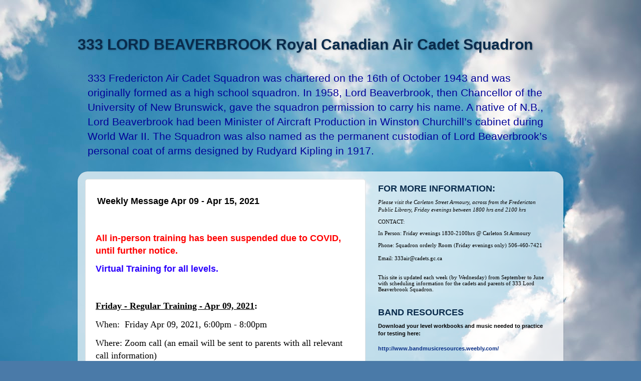

--- FILE ---
content_type: text/html; charset=UTF-8
request_url: http://333squadronupdate.blogspot.com/2021/04/weekly-message-apr-09-apr-15-2021-all.html
body_size: 15708
content:
<!DOCTYPE html>
<html class='v2' dir='ltr' lang='en'>
<head>
<link href='https://www.blogger.com/static/v1/widgets/4128112664-css_bundle_v2.css' rel='stylesheet' type='text/css'/>
<meta content='width=1100' name='viewport'/>
<meta content='text/html; charset=UTF-8' http-equiv='Content-Type'/>
<meta content='blogger' name='generator'/>
<link href='http://333squadronupdate.blogspot.com/favicon.ico' rel='icon' type='image/x-icon'/>
<link href='http://333squadronupdate.blogspot.com/2021/04/weekly-message-apr-09-apr-15-2021-all.html' rel='canonical'/>
<link rel="alternate" type="application/atom+xml" title="333 LORD BEAVERBROOK Royal Canadian Air Cadet Squadron - Atom" href="http://333squadronupdate.blogspot.com/feeds/posts/default" />
<link rel="alternate" type="application/rss+xml" title="333 LORD BEAVERBROOK Royal Canadian Air Cadet Squadron - RSS" href="http://333squadronupdate.blogspot.com/feeds/posts/default?alt=rss" />
<link rel="service.post" type="application/atom+xml" title="333 LORD BEAVERBROOK Royal Canadian Air Cadet Squadron - Atom" href="https://www.blogger.com/feeds/6855248894328751357/posts/default" />

<link rel="alternate" type="application/atom+xml" title="333 LORD BEAVERBROOK Royal Canadian Air Cadet Squadron - Atom" href="http://333squadronupdate.blogspot.com/feeds/4989718257774793792/comments/default" />
<!--Can't find substitution for tag [blog.ieCssRetrofitLinks]-->
<meta content='http://333squadronupdate.blogspot.com/2021/04/weekly-message-apr-09-apr-15-2021-all.html' property='og:url'/>
<meta content='333 LORD BEAVERBROOK Royal Canadian Air Cadet Squadron' property='og:title'/>
<meta content='  Weekly Message Apr 09 - Apr 15, 2021   All in-person training has been suspended due to COVID, until further notice. Virtual Training for ...' property='og:description'/>
<title>333 LORD BEAVERBROOK Royal Canadian Air Cadet Squadron</title>
<style id='page-skin-1' type='text/css'><!--
/*-----------------------------------------------
Blogger Template Style
Name:     Picture Window
Designer: Blogger
URL:      www.blogger.com
----------------------------------------------- */
/* Content
----------------------------------------------- */
body {
font: normal normal 12px Arial, Tahoma, Helvetica, FreeSans, sans-serif;
color: #000000;
background: #4A7AA8 url(http://themes.googleusercontent.com/image?id=0BwVBOzw_-hbMYmI5ZjFjODktMzQyMC00ZWViLTg2YmYtOTlhYWNlM2ZiYTVm) no-repeat fixed top center /* Credit: Airyelf (http://www.istockphoto.com/googleimages.php?id=2597369&platform=blogger) */;
}
html body .region-inner {
min-width: 0;
max-width: 100%;
width: auto;
}
.content-outer {
font-size: 90%;
}
a:link {
text-decoration:none;
color: #072d85;
}
a:visited {
text-decoration:none;
color: #990000;
}
a:hover {
text-decoration:underline;
color: #46b3ff;
}
.content-outer {
background: transparent none repeat scroll top left;
-moz-border-radius: 0;
-webkit-border-radius: 0;
-goog-ms-border-radius: 0;
border-radius: 0;
-moz-box-shadow: 0 0 0 rgba(0, 0, 0, .15);
-webkit-box-shadow: 0 0 0 rgba(0, 0, 0, .15);
-goog-ms-box-shadow: 0 0 0 rgba(0, 0, 0, .15);
box-shadow: 0 0 0 rgba(0, 0, 0, .15);
margin: 20px auto;
}
.content-inner {
padding: 0;
}
/* Header
----------------------------------------------- */
.header-outer {
background: transparent none repeat-x scroll top left;
_background-image: none;
color: #092b4c;
-moz-border-radius: 0;
-webkit-border-radius: 0;
-goog-ms-border-radius: 0;
border-radius: 0;
}
.Header img, .Header #header-inner {
-moz-border-radius: 0;
-webkit-border-radius: 0;
-goog-ms-border-radius: 0;
border-radius: 0;
}
.header-inner .Header .titlewrapper,
.header-inner .Header .descriptionwrapper {
padding-left: 0;
padding-right: 0;
}
.Header h1 {
font: normal bold 30px Arial, Tahoma, Helvetica, FreeSans, sans-serif;
text-shadow: 1px 1px 3px rgba(0, 0, 0, 0.3);
}
.Header h1 a {
color: #092b4c;
}
.Header .description {
font-size: 130%;
}
/* Tabs
----------------------------------------------- */
.tabs-inner {
margin: .5em 20px 0;
padding: 0;
}
.tabs-inner .section {
margin: 0;
}
.tabs-inner .widget ul {
padding: 0;
background: transparent none repeat scroll bottom;
-moz-border-radius: 0;
-webkit-border-radius: 0;
-goog-ms-border-radius: 0;
border-radius: 0;
}
.tabs-inner .widget li {
border: none;
}
.tabs-inner .widget li a {
display: inline-block;
padding: .5em 1em;
margin-right: .25em;
color: #ffffff;
font: normal normal 15px Arial, Tahoma, Helvetica, FreeSans, sans-serif;
-moz-border-radius: 10px 10px 0 0;
-webkit-border-top-left-radius: 10px;
-webkit-border-top-right-radius: 10px;
-goog-ms-border-radius: 10px 10px 0 0;
border-radius: 10px 10px 0 0;
background: transparent url(https://resources.blogblog.com/blogblog/data/1kt/transparent/black50.png) repeat scroll top left;
border-right: 1px solid transparent;
}
.tabs-inner .widget li:first-child a {
padding-left: 1.25em;
-moz-border-radius-topleft: 10px;
-moz-border-radius-bottomleft: 0;
-webkit-border-top-left-radius: 10px;
-webkit-border-bottom-left-radius: 0;
-goog-ms-border-top-left-radius: 10px;
-goog-ms-border-bottom-left-radius: 0;
border-top-left-radius: 10px;
border-bottom-left-radius: 0;
}
.tabs-inner .widget li.selected a,
.tabs-inner .widget li a:hover {
position: relative;
z-index: 1;
background: transparent url(https://resources.blogblog.com/blogblog/data/1kt/transparent/white80.png) repeat scroll bottom;
color: #072d85;
-moz-box-shadow: 0 0 3px rgba(0, 0, 0, .15);
-webkit-box-shadow: 0 0 3px rgba(0, 0, 0, .15);
-goog-ms-box-shadow: 0 0 3px rgba(0, 0, 0, .15);
box-shadow: 0 0 3px rgba(0, 0, 0, .15);
}
/* Headings
----------------------------------------------- */
h2 {
font: normal bold 18px Arial, Tahoma, Helvetica, FreeSans, sans-serif;
text-transform: uppercase;
color: #092b4c;
margin: .5em 0;
}
/* Main
----------------------------------------------- */
.main-outer {
background: transparent url(https://resources.blogblog.com/blogblog/data/1kt/transparent/white80.png) repeat scroll top left;
-moz-border-radius: 20px 20px 0 0;
-webkit-border-top-left-radius: 20px;
-webkit-border-top-right-radius: 20px;
-webkit-border-bottom-left-radius: 0;
-webkit-border-bottom-right-radius: 0;
-goog-ms-border-radius: 20px 20px 0 0;
border-radius: 20px 20px 0 0;
-moz-box-shadow: 0 1px 3px rgba(0, 0, 0, .15);
-webkit-box-shadow: 0 1px 3px rgba(0, 0, 0, .15);
-goog-ms-box-shadow: 0 1px 3px rgba(0, 0, 0, .15);
box-shadow: 0 1px 3px rgba(0, 0, 0, .15);
}
.main-inner {
padding: 15px 20px 20px;
}
.main-inner .column-center-inner {
padding: 0 0;
}
.main-inner .column-left-inner {
padding-left: 0;
}
.main-inner .column-right-inner {
padding-right: 0;
}
/* Posts
----------------------------------------------- */
h3.post-title {
margin: 0;
font: normal bold 20px Arial, Tahoma, Helvetica, FreeSans, sans-serif;
}
.comments h4 {
margin: 1em 0 0;
font: normal bold 20px Arial, Tahoma, Helvetica, FreeSans, sans-serif;
}
.date-header span {
color: #5e5e5e;
}
.post-outer {
background-color: #ffffff;
border: solid 1px #e1e1e1;
-moz-border-radius: 5px;
-webkit-border-radius: 5px;
border-radius: 5px;
-goog-ms-border-radius: 5px;
padding: 15px 20px;
margin: 0 -20px 20px;
}
.post-body {
line-height: 1.4;
font-size: 110%;
position: relative;
}
.post-header {
margin: 0 0 1.5em;
color: #a2a2a2;
line-height: 1.6;
}
.post-footer {
margin: .5em 0 0;
color: #a2a2a2;
line-height: 1.6;
}
#blog-pager {
font-size: 140%
}
#comments .comment-author {
padding-top: 1.5em;
border-top: dashed 1px #ccc;
border-top: dashed 1px rgba(128, 128, 128, .5);
background-position: 0 1.5em;
}
#comments .comment-author:first-child {
padding-top: 0;
border-top: none;
}
.avatar-image-container {
margin: .2em 0 0;
}
/* Comments
----------------------------------------------- */
.comments .comments-content .icon.blog-author {
background-repeat: no-repeat;
background-image: url([data-uri]);
}
.comments .comments-content .loadmore a {
border-top: 1px solid #46b3ff;
border-bottom: 1px solid #46b3ff;
}
.comments .continue {
border-top: 2px solid #46b3ff;
}
/* Widgets
----------------------------------------------- */
.widget ul, .widget #ArchiveList ul.flat {
padding: 0;
list-style: none;
}
.widget ul li, .widget #ArchiveList ul.flat li {
border-top: dashed 1px #ccc;
border-top: dashed 1px rgba(128, 128, 128, .5);
}
.widget ul li:first-child, .widget #ArchiveList ul.flat li:first-child {
border-top: none;
}
.widget .post-body ul {
list-style: disc;
}
.widget .post-body ul li {
border: none;
}
/* Footer
----------------------------------------------- */
.footer-outer {
color:#000000;
background: transparent url(https://resources.blogblog.com/blogblog/data/1kt/transparent/black50.png) repeat scroll top left;
-moz-border-radius: 0 0 20px 20px;
-webkit-border-top-left-radius: 0;
-webkit-border-top-right-radius: 0;
-webkit-border-bottom-left-radius: 20px;
-webkit-border-bottom-right-radius: 20px;
-goog-ms-border-radius: 0 0 20px 20px;
border-radius: 0 0 20px 20px;
-moz-box-shadow: 0 1px 3px rgba(0, 0, 0, .15);
-webkit-box-shadow: 0 1px 3px rgba(0, 0, 0, .15);
-goog-ms-box-shadow: 0 1px 3px rgba(0, 0, 0, .15);
box-shadow: 0 1px 3px rgba(0, 0, 0, .15);
}
.footer-inner {
padding: 10px 20px 20px;
}
.footer-outer a {
color: #ffffff;
}
.footer-outer a:visited {
color: #ffffff;
}
.footer-outer a:hover {
color: #ffffff;
}
.footer-outer .widget h2 {
color: #040404;
}
/* Mobile
----------------------------------------------- */
html body.mobile {
height: auto;
}
html body.mobile {
min-height: 480px;
background-size: 100% auto;
}
.mobile .body-fauxcolumn-outer {
background: transparent none repeat scroll top left;
}
html .mobile .mobile-date-outer, html .mobile .blog-pager {
border-bottom: none;
background: transparent url(https://resources.blogblog.com/blogblog/data/1kt/transparent/white80.png) repeat scroll top left;
margin-bottom: 10px;
}
.mobile .date-outer {
background: transparent url(https://resources.blogblog.com/blogblog/data/1kt/transparent/white80.png) repeat scroll top left;
}
.mobile .header-outer, .mobile .main-outer,
.mobile .post-outer, .mobile .footer-outer {
-moz-border-radius: 0;
-webkit-border-radius: 0;
-goog-ms-border-radius: 0;
border-radius: 0;
}
.mobile .content-outer,
.mobile .main-outer,
.mobile .post-outer {
background: inherit;
border: none;
}
.mobile .content-outer {
font-size: 100%;
}
.mobile-link-button {
background-color: #072d85;
}
.mobile-link-button a:link, .mobile-link-button a:visited {
color: #ffffff;
}
.mobile-index-contents {
color: #000000;
}
.mobile .tabs-inner .PageList .widget-content {
background: transparent url(https://resources.blogblog.com/blogblog/data/1kt/transparent/white80.png) repeat scroll bottom;
color: #072d85;
}
.mobile .tabs-inner .PageList .widget-content .pagelist-arrow {
border-left: 1px solid transparent;
}

--></style>
<style id='template-skin-1' type='text/css'><!--
body {
min-width: 970px;
}
.content-outer, .content-fauxcolumn-outer, .region-inner {
min-width: 970px;
max-width: 970px;
_width: 970px;
}
.main-inner .columns {
padding-left: 0px;
padding-right: 380px;
}
.main-inner .fauxcolumn-center-outer {
left: 0px;
right: 380px;
/* IE6 does not respect left and right together */
_width: expression(this.parentNode.offsetWidth -
parseInt("0px") -
parseInt("380px") + 'px');
}
.main-inner .fauxcolumn-left-outer {
width: 0px;
}
.main-inner .fauxcolumn-right-outer {
width: 380px;
}
.main-inner .column-left-outer {
width: 0px;
right: 100%;
margin-left: -0px;
}
.main-inner .column-right-outer {
width: 380px;
margin-right: -380px;
}
#layout {
min-width: 0;
}
#layout .content-outer {
min-width: 0;
width: 800px;
}
#layout .region-inner {
min-width: 0;
width: auto;
}
body#layout div.add_widget {
padding: 8px;
}
body#layout div.add_widget a {
margin-left: 32px;
}
--></style>
<style>
    body {background-image:url(http\:\/\/themes.googleusercontent.com\/image?id=0BwVBOzw_-hbMYmI5ZjFjODktMzQyMC00ZWViLTg2YmYtOTlhYWNlM2ZiYTVm);}
    
@media (max-width: 200px) { body {background-image:url(http\:\/\/themes.googleusercontent.com\/image?id=0BwVBOzw_-hbMYmI5ZjFjODktMzQyMC00ZWViLTg2YmYtOTlhYWNlM2ZiYTVm&options=w200);}}
@media (max-width: 400px) and (min-width: 201px) { body {background-image:url(http\:\/\/themes.googleusercontent.com\/image?id=0BwVBOzw_-hbMYmI5ZjFjODktMzQyMC00ZWViLTg2YmYtOTlhYWNlM2ZiYTVm&options=w400);}}
@media (max-width: 800px) and (min-width: 401px) { body {background-image:url(http\:\/\/themes.googleusercontent.com\/image?id=0BwVBOzw_-hbMYmI5ZjFjODktMzQyMC00ZWViLTg2YmYtOTlhYWNlM2ZiYTVm&options=w800);}}
@media (max-width: 1200px) and (min-width: 801px) { body {background-image:url(http\:\/\/themes.googleusercontent.com\/image?id=0BwVBOzw_-hbMYmI5ZjFjODktMzQyMC00ZWViLTg2YmYtOTlhYWNlM2ZiYTVm&options=w1200);}}
/* Last tag covers anything over one higher than the previous max-size cap. */
@media (min-width: 1201px) { body {background-image:url(http\:\/\/themes.googleusercontent.com\/image?id=0BwVBOzw_-hbMYmI5ZjFjODktMzQyMC00ZWViLTg2YmYtOTlhYWNlM2ZiYTVm&options=w1600);}}
  </style>
<link href='https://www.blogger.com/dyn-css/authorization.css?targetBlogID=6855248894328751357&amp;zx=95072235-2813-4094-beb7-8a4e4b95f9e5' media='none' onload='if(media!=&#39;all&#39;)media=&#39;all&#39;' rel='stylesheet'/><noscript><link href='https://www.blogger.com/dyn-css/authorization.css?targetBlogID=6855248894328751357&amp;zx=95072235-2813-4094-beb7-8a4e4b95f9e5' rel='stylesheet'/></noscript>
<meta name='google-adsense-platform-account' content='ca-host-pub-1556223355139109'/>
<meta name='google-adsense-platform-domain' content='blogspot.com'/>

</head>
<body class='loading variant-open'>
<div class='navbar no-items section' id='navbar' name='Navbar'>
</div>
<div class='body-fauxcolumns'>
<div class='fauxcolumn-outer body-fauxcolumn-outer'>
<div class='cap-top'>
<div class='cap-left'></div>
<div class='cap-right'></div>
</div>
<div class='fauxborder-left'>
<div class='fauxborder-right'></div>
<div class='fauxcolumn-inner'>
</div>
</div>
<div class='cap-bottom'>
<div class='cap-left'></div>
<div class='cap-right'></div>
</div>
</div>
</div>
<div class='content'>
<div class='content-fauxcolumns'>
<div class='fauxcolumn-outer content-fauxcolumn-outer'>
<div class='cap-top'>
<div class='cap-left'></div>
<div class='cap-right'></div>
</div>
<div class='fauxborder-left'>
<div class='fauxborder-right'></div>
<div class='fauxcolumn-inner'>
</div>
</div>
<div class='cap-bottom'>
<div class='cap-left'></div>
<div class='cap-right'></div>
</div>
</div>
</div>
<div class='content-outer'>
<div class='content-cap-top cap-top'>
<div class='cap-left'></div>
<div class='cap-right'></div>
</div>
<div class='fauxborder-left content-fauxborder-left'>
<div class='fauxborder-right content-fauxborder-right'></div>
<div class='content-inner'>
<header>
<div class='header-outer'>
<div class='header-cap-top cap-top'>
<div class='cap-left'></div>
<div class='cap-right'></div>
</div>
<div class='fauxborder-left header-fauxborder-left'>
<div class='fauxborder-right header-fauxborder-right'></div>
<div class='region-inner header-inner'>
<div class='header section' id='header' name='Header'><div class='widget Header' data-version='1' id='Header1'>
<div id='header-inner'>
<div class='titlewrapper'>
<h1 class='title'>
<a href='http://333squadronupdate.blogspot.com/'>
333 LORD BEAVERBROOK Royal Canadian Air Cadet Squadron
</a>
</h1>
</div>
<div class='descriptionwrapper'>
<p class='description'><span>
</span></p>
</div>
</div>
</div></div>
</div>
</div>
<div class='header-cap-bottom cap-bottom'>
<div class='cap-left'></div>
<div class='cap-right'></div>
</div>
</div>
</header>
<div class='tabs-outer'>
<div class='tabs-cap-top cap-top'>
<div class='cap-left'></div>
<div class='cap-right'></div>
</div>
<div class='fauxborder-left tabs-fauxborder-left'>
<div class='fauxborder-right tabs-fauxborder-right'></div>
<div class='region-inner tabs-inner'>
<div class='tabs section' id='crosscol' name='Cross-Column'><div class='widget Text' data-version='1' id='Text10'>
<div class='widget-content'>
<!--[if gte mso 9]><xml>  <w:worddocument>   <w:view>Normal</w:View>   <w:zoom>0</w:Zoom>   <w:trackmoves/>   <w:trackformatting/>   <w:donotshowrevisions/>   <w:donotprintrevisions/>   <w:donotshowinsertionsanddeletions/>   <w:donotshowpropertychanges/>   <w:punctuationkerning/>   <w:validateagainstschemas/>   <w:saveifxmlinvalid>false</w:SaveIfXMLInvalid>   <w:ignoremixedcontent>false</w:IgnoreMixedContent>   <w:alwaysshowplaceholdertext>false</w:AlwaysShowPlaceholderText>   <w:donotpromoteqf/>   <w:lidthemeother>EN-CA</w:LidThemeOther>   <w:lidthemeasian>X-NONE</w:LidThemeAsian>   <w:lidthemecomplexscript>X-NONE</w:LidThemeComplexScript>   <w:compatibility>    <w:breakwrappedtables/>    <w:snaptogridincell/>    <w:wraptextwithpunct/>    <w:useasianbreakrules/>    <w:dontgrowautofit/>    <w:splitpgbreakandparamark/>    <w:dontvertaligncellwithsp/>    <w:dontbreakconstrainedforcedtables/>    <w:dontvertalignintxbx/>    <w:word11kerningpairs/>    <w:cachedcolbalance/>   </w:Compatibility>   <w:browserlevel>MicrosoftInternetExplorer4</w:BrowserLevel>   <m:mathpr>    <m:mathfont val="Cambria Math">    <m:brkbin val="before">    <m:brkbinsub val="&#45;-">    <m:smallfrac val="off">    <m:dispdef/>    <m:lmargin val="0">    <m:rmargin val="0">    <m:defjc val="centerGroup">    <m:wrapindent val="1440">    <m:intlim val="subSup">    <m:narylim val="undOvr">   </m:mathPr></w:WordDocument> </xml><![endif]--><!--[if gte mso 9]><xml>  <w:latentstyles deflockedstate="false" defunhidewhenused="true" defsemihidden="true" defqformat="false" defpriority="99" latentstylecount="267">   <w:lsdexception locked="false" priority="0" semihidden="false" unhidewhenused="false" qformat="true" name="Normal">   <w:lsdexception locked="false" priority="9" semihidden="false" unhidewhenused="false" qformat="true" name="heading 1">   <w:lsdexception locked="false" priority="9" qformat="true" name="heading 2">   <w:lsdexception locked="false" priority="9" qformat="true" name="heading 3">   <w:lsdexception locked="false" priority="9" qformat="true" name="heading 4">   <w:lsdexception locked="false" priority="9" qformat="true" name="heading 5">   <w:lsdexception locked="false" priority="9" qformat="true" name="heading 6">   <w:lsdexception locked="false" priority="9" qformat="true" name="heading 7">   <w:lsdexception locked="false" priority="9" qformat="true" name="heading 8">   <w:lsdexception locked="false" priority="9" qformat="true" name="heading 9">   <w:lsdexception locked="false" priority="39" name="toc 1">   <w:lsdexception locked="false" priority="39" name="toc 2">   <w:lsdexception locked="false" priority="39" name="toc 3">   <w:lsdexception locked="false" priority="39" name="toc 4">   <w:lsdexception locked="false" priority="39" name="toc 5">   <w:lsdexception locked="false" priority="39" name="toc 6">   <w:lsdexception locked="false" priority="39" name="toc 7">   <w:lsdexception locked="false" priority="39" name="toc 8">   <w:lsdexception locked="false" priority="39" name="toc 9">   <w:lsdexception locked="false" priority="35" qformat="true" name="caption">   <w:lsdexception locked="false" priority="10" semihidden="false" unhidewhenused="false" qformat="true" name="Title">   <w:lsdexception locked="false" priority="1" name="Default Paragraph Font">   <w:lsdexception locked="false" priority="11" semihidden="false" unhidewhenused="false" qformat="true" name="Subtitle">   <w:lsdexception locked="false" priority="22" semihidden="false" unhidewhenused="false" qformat="true" name="Strong">   <w:lsdexception locked="false" priority="20" semihidden="false" unhidewhenused="false" qformat="true" name="Emphasis">   <w:lsdexception locked="false" priority="59" semihidden="false" unhidewhenused="false" name="Table Grid">   <w:lsdexception locked="false" unhidewhenused="false" name="Placeholder Text">   <w:lsdexception locked="false" priority="1" semihidden="false" unhidewhenused="false" qformat="true" name="No Spacing">   <w:lsdexception locked="false" priority="60" semihidden="false" unhidewhenused="false" name="Light Shading">   <w:lsdexception locked="false" priority="61" semihidden="false" unhidewhenused="false" name="Light List">   <w:lsdexception locked="false" priority="62" semihidden="false" unhidewhenused="false" name="Light Grid">   <w:lsdexception locked="false" priority="63" semihidden="false" unhidewhenused="false" name="Medium Shading 1">   <w:lsdexception locked="false" priority="64" semihidden="false" unhidewhenused="false" name="Medium Shading 2">   <w:lsdexception locked="false" priority="65" semihidden="false" unhidewhenused="false" name="Medium List 1">   <w:lsdexception locked="false" priority="66" semihidden="false" unhidewhenused="false" name="Medium List 2">   <w:lsdexception locked="false" priority="67" semihidden="false" unhidewhenused="false" name="Medium Grid 1">   <w:lsdexception locked="false" priority="68" semihidden="false" unhidewhenused="false" name="Medium Grid 2">   <w:lsdexception locked="false" priority="69" semihidden="false" unhidewhenused="false" name="Medium Grid 3">   <w:lsdexception locked="false" priority="70" semihidden="false" unhidewhenused="false" name="Dark List">   <w:lsdexception locked="false" priority="71" semihidden="false" unhidewhenused="false" name="Colorful Shading">   <w:lsdexception locked="false" priority="72" semihidden="false" unhidewhenused="false" name="Colorful List">   <w:lsdexception locked="false" priority="73" semihidden="false" unhidewhenused="false" name="Colorful Grid">   <w:lsdexception locked="false" priority="60" semihidden="false" unhidewhenused="false" name="Light Shading Accent 1">   <w:lsdexception locked="false" priority="61" semihidden="false" unhidewhenused="false" name="Light List Accent 1">   <w:lsdexception locked="false" priority="62" semihidden="false" unhidewhenused="false" name="Light Grid Accent 1">   <w:lsdexception locked="false" priority="63" semihidden="false" unhidewhenused="false" name="Medium Shading 1 Accent 1">   <w:lsdexception locked="false" priority="64" semihidden="false" unhidewhenused="false" name="Medium Shading 2 Accent 1">   <w:lsdexception locked="false" priority="65" semihidden="false" unhidewhenused="false" name="Medium List 1 Accent 1">   <w:lsdexception locked="false" unhidewhenused="false" name="Revision">   <w:lsdexception locked="false" priority="34" semihidden="false" unhidewhenused="false" qformat="true" name="List Paragraph">   <w:lsdexception locked="false" priority="29" semihidden="false" unhidewhenused="false" qformat="true" name="Quote">   <w:lsdexception locked="false" priority="30" semihidden="false" unhidewhenused="false" qformat="true" name="Intense Quote">   <w:lsdexception locked="false" priority="66" semihidden="false" unhidewhenused="false" name="Medium List 2 Accent 1">   <w:lsdexception locked="false" priority="67" semihidden="false" unhidewhenused="false" name="Medium Grid 1 Accent 1">   <w:lsdexception locked="false" priority="68" semihidden="false" unhidewhenused="false" name="Medium Grid 2 Accent 1">   <w:lsdexception locked="false" priority="69" semihidden="false" unhidewhenused="false" name="Medium Grid 3 Accent 1">   <w:lsdexception locked="false" priority="70" semihidden="false" unhidewhenused="false" name="Dark List Accent 1">   <w:lsdexception locked="false" priority="71" semihidden="false" unhidewhenused="false" name="Colorful Shading Accent 1">   <w:lsdexception locked="false" priority="72" semihidden="false" unhidewhenused="false" name="Colorful List Accent 1">   <w:lsdexception locked="false" priority="73" semihidden="false" unhidewhenused="false" name="Colorful Grid Accent 1">   <w:lsdexception locked="false" priority="60" semihidden="false" unhidewhenused="false" name="Light Shading Accent 2">   <w:lsdexception locked="false" priority="61" semihidden="false" unhidewhenused="false" name="Light List Accent 2">   <w:lsdexception locked="false" priority="62" semihidden="false" unhidewhenused="false" name="Light Grid Accent 2">   <w:lsdexception locked="false" priority="63" semihidden="false" unhidewhenused="false" name="Medium Shading 1 Accent 2">   <w:lsdexception locked="false" priority="64" semihidden="false" unhidewhenused="false" name="Medium Shading 2 Accent 2">   <w:lsdexception locked="false" priority="65" semihidden="false" unhidewhenused="false" name="Medium List 1 Accent 2">   <w:lsdexception locked="false" priority="66" semihidden="false" unhidewhenused="false" name="Medium List 2 Accent 2">   <w:lsdexception locked="false" priority="67" semihidden="false" unhidewhenused="false" name="Medium Grid 1 Accent 2">   <w:lsdexception locked="false" priority="68" semihidden="false" unhidewhenused="false" name="Medium Grid 2 Accent 2">   <w:lsdexception locked="false" priority="69" semihidden="false" unhidewhenused="false" name="Medium Grid 3 Accent 2">   <w:lsdexception locked="false" priority="70" semihidden="false" unhidewhenused="false" name="Dark List Accent 2">   <w:lsdexception locked="false" priority="71" semihidden="false" unhidewhenused="false" name="Colorful Shading Accent 2">   <w:lsdexception locked="false" priority="72" semihidden="false" unhidewhenused="false" name="Colorful List Accent 2">   <w:lsdexception locked="false" priority="73" semihidden="false" unhidewhenused="false" name="Colorful Grid Accent 2">   <w:lsdexception locked="false" priority="60" semihidden="false" unhidewhenused="false" name="Light Shading Accent 3">   <w:lsdexception locked="false" priority="61" semihidden="false" unhidewhenused="false" name="Light List Accent 3">   <w:lsdexception locked="false" priority="62" semihidden="false" unhidewhenused="false" name="Light Grid Accent 3">   <w:lsdexception locked="false" priority="63" semihidden="false" unhidewhenused="false" name="Medium Shading 1 Accent 3">   <w:lsdexception locked="false" priority="64" semihidden="false" unhidewhenused="false" name="Medium Shading 2 Accent 3">   <w:lsdexception locked="false" priority="65" semihidden="false" unhidewhenused="false" name="Medium List 1 Accent 3">   <w:lsdexception locked="false" priority="66" semihidden="false" unhidewhenused="false" name="Medium List 2 Accent 3">   <w:lsdexception locked="false" priority="67" semihidden="false" unhidewhenused="false" name="Medium Grid 1 Accent 3">   <w:lsdexception locked="false" priority="68" semihidden="false" unhidewhenused="false" name="Medium Grid 2 Accent 3">   <w:lsdexception locked="false" priority="69" semihidden="false" unhidewhenused="false" name="Medium Grid 3 Accent 3">   <w:lsdexception locked="false" priority="70" semihidden="false" unhidewhenused="false" name="Dark List Accent 3">   <w:lsdexception locked="false" priority="71" semihidden="false" unhidewhenused="false" name="Colorful Shading Accent 3">   <w:lsdexception locked="false" priority="72" semihidden="false" unhidewhenused="false" name="Colorful List Accent 3">   <w:lsdexception locked="false" priority="73" semihidden="false" unhidewhenused="false" name="Colorful Grid Accent 3">   <w:lsdexception locked="false" priority="60" semihidden="false" unhidewhenused="false" name="Light Shading Accent 4">   <w:lsdexception locked="false" priority="61" semihidden="false" unhidewhenused="false" name="Light List Accent 4">   <w:lsdexception locked="false" priority="62" semihidden="false" unhidewhenused="false" name="Light Grid Accent 4">   <w:lsdexception locked="false" priority="63" semihidden="false" unhidewhenused="false" name="Medium Shading 1 Accent 4">   <w:lsdexception locked="false" priority="64" semihidden="false" unhidewhenused="false" name="Medium Shading 2 Accent 4">   <w:lsdexception locked="false" priority="65" semihidden="false" unhidewhenused="false" name="Medium List 1 Accent 4">   <w:lsdexception locked="false" priority="66" semihidden="false" unhidewhenused="false" name="Medium List 2 Accent 4">   <w:lsdexception locked="false" priority="67" semihidden="false" unhidewhenused="false" name="Medium Grid 1 Accent 4">   <w:lsdexception locked="false" priority="68" semihidden="false" unhidewhenused="false" name="Medium Grid 2 Accent 4">   <w:lsdexception locked="false" priority="69" semihidden="false" unhidewhenused="false" name="Medium Grid 3 Accent 4">   <w:lsdexception locked="false" priority="70" semihidden="false" unhidewhenused="false" name="Dark List Accent 4">   <w:lsdexception locked="false" priority="71" semihidden="false" unhidewhenused="false" name="Colorful Shading Accent 4">   <w:lsdexception locked="false" priority="72" semihidden="false" unhidewhenused="false" name="Colorful List Accent 4">   <w:lsdexception locked="false" priority="73" semihidden="false" unhidewhenused="false" name="Colorful Grid Accent 4">   <w:lsdexception locked="false" priority="60" semihidden="false" unhidewhenused="false" name="Light Shading Accent 5">   <w:lsdexception locked="false" priority="61" semihidden="false" unhidewhenused="false" name="Light List Accent 5">   <w:lsdexception locked="false" priority="62" semihidden="false" unhidewhenused="false" name="Light Grid Accent 5">   <w:lsdexception locked="false" priority="63" semihidden="false" unhidewhenused="false" name="Medium Shading 1 Accent 5">   <w:lsdexception locked="false" priority="64" semihidden="false" unhidewhenused="false" name="Medium Shading 2 Accent 5">   <w:lsdexception locked="false" priority="65" semihidden="false" unhidewhenused="false" name="Medium List 1 Accent 5">   <w:lsdexception locked="false" priority="66" semihidden="false" unhidewhenused="false" name="Medium List 2 Accent 5">   <w:lsdexception locked="false" priority="67" semihidden="false" unhidewhenused="false" name="Medium Grid 1 Accent 5">   <w:lsdexception locked="false" priority="68" semihidden="false" unhidewhenused="false" name="Medium Grid 2 Accent 5">   <w:lsdexception locked="false" priority="69" semihidden="false" unhidewhenused="false" name="Medium Grid 3 Accent 5">   <w:lsdexception locked="false" priority="70" semihidden="false" unhidewhenused="false" name="Dark List Accent 5">   <w:lsdexception locked="false" priority="71" semihidden="false" unhidewhenused="false" name="Colorful Shading Accent 5">   <w:lsdexception locked="false" priority="72" semihidden="false" unhidewhenused="false" name="Colorful List Accent 5">   <w:lsdexception locked="false" priority="73" semihidden="false" unhidewhenused="false" name="Colorful Grid Accent 5">   <w:lsdexception locked="false" priority="60" semihidden="false" unhidewhenused="false" name="Light Shading Accent 6">   <w:lsdexception locked="false" priority="61" semihidden="false" unhidewhenused="false" name="Light List Accent 6">   <w:lsdexception locked="false" priority="62" semihidden="false" unhidewhenused="false" name="Light Grid Accent 6">   <w:lsdexception locked="false" priority="63" semihidden="false" unhidewhenused="false" name="Medium Shading 1 Accent 6">   <w:lsdexception locked="false" priority="64" semihidden="false" unhidewhenused="false" name="Medium Shading 2 Accent 6">   <w:lsdexception locked="false" priority="65" semihidden="false" unhidewhenused="false" name="Medium List 1 Accent 6">   <w:lsdexception locked="false" priority="66" semihidden="false" unhidewhenused="false" name="Medium List 2 Accent 6">   <w:lsdexception locked="false" priority="67" semihidden="false" unhidewhenused="false" name="Medium Grid 1 Accent 6">   <w:lsdexception locked="false" priority="68" semihidden="false" unhidewhenused="false" name="Medium Grid 2 Accent 6">   <w:lsdexception locked="false" priority="69" semihidden="false" unhidewhenused="false" name="Medium Grid 3 Accent 6">   <w:lsdexception locked="false" priority="70" semihidden="false" unhidewhenused="false" name="Dark List Accent 6">   <w:lsdexception locked="false" priority="71" semihidden="false" unhidewhenused="false" name="Colorful Shading Accent 6">   <w:lsdexception locked="false" priority="72" semihidden="false" unhidewhenused="false" name="Colorful List Accent 6">   <w:lsdexception locked="false" priority="73" semihidden="false" unhidewhenused="false" name="Colorful Grid Accent 6">   <w:lsdexception locked="false" priority="19" semihidden="false" unhidewhenused="false" qformat="true" name="Subtle Emphasis">   <w:lsdexception locked="false" priority="21" semihidden="false" unhidewhenused="false" qformat="true" name="Intense Emphasis">   <w:lsdexception locked="false" priority="31" semihidden="false" unhidewhenused="false" qformat="true" name="Subtle Reference">   <w:lsdexception locked="false" priority="32" semihidden="false" unhidewhenused="false" qformat="true" name="Intense Reference">   <w:lsdexception locked="false" priority="33" semihidden="false" unhidewhenused="false" qformat="true" name="Book Title">   <w:lsdexception locked="false" priority="37" name="Bibliography">   <w:lsdexception locked="false" priority="39" qformat="true" name="TOC Heading">  </w:LatentStyles> </xml><![endif]--><!--[if gte mso 10]> <style>  /* Style Definitions */  table.MsoNormalTable 	{mso-style-name:"Table Normal"; 	mso-tstyle-rowband-size:0; 	mso-tstyle-colband-size:0; 	mso-style-noshow:yes; 	mso-style-priority:99; 	mso-style-qformat:yes; 	mso-style-parent:""; 	mso-padding-alt:0cm 5.4pt 0cm 5.4pt; 	mso-para-margin:0cm; 	mso-para-margin-bottom:.0001pt; 	mso-pagination:widow-orphan; 	font-size:11.0pt; 	font-family:"Calibri","sans-serif"; 	mso-ascii-font-family:Calibri; 	mso-ascii-theme-font:minor-latin; 	mso-fareast-font-family:"Times New Roman"; 	mso-fareast-theme-font:minor-fareast; 	mso-hansi-font-family:Calibri; 	mso-hansi-theme-font:minor-latin; 	mso-bidi-font-family:"Times New Roman"; 	mso-bidi-theme-font:minor-bidi;} </style> <![endif]-->  <p style="color: rgb(0, 0, 153);" class="MsoNormal"><!--[if gte mso 9]><xml>  <w:worddocument>   <w:view>Normal</w:View>   <w:zoom>0</w:Zoom>   <w:trackmoves/>   <w:trackformatting/>   <w:donotshowrevisions/>   <w:donotprintrevisions/>   <w:donotshowinsertionsanddeletions/>   <w:donotshowpropertychanges/>   <w:punctuationkerning/>   <w:validateagainstschemas/>   <w:saveifxmlinvalid>false</w:SaveIfXMLInvalid>   <w:ignoremixedcontent>false</w:IgnoreMixedContent>   <w:alwaysshowplaceholdertext>false</w:AlwaysShowPlaceholderText>   <w:donotpromoteqf/>   <w:lidthemeother>EN-CA</w:LidThemeOther>   <w:lidthemeasian>X-NONE</w:LidThemeAsian>   <w:lidthemecomplexscript>X-NONE</w:LidThemeComplexScript>   <w:compatibility>    <w:breakwrappedtables/>    <w:snaptogridincell/>    <w:wraptextwithpunct/>    <w:useasianbreakrules/>    <w:dontgrowautofit/>    <w:splitpgbreakandparamark/>    <w:dontvertaligncellwithsp/>    <w:dontbreakconstrainedforcedtables/>    <w:dontvertalignintxbx/>    <w:word11kerningpairs/>    <w:cachedcolbalance/>   </w:Compatibility>   <w:browserlevel>MicrosoftInternetExplorer4</w:BrowserLevel>   <m:mathpr>    <m:mathfont val="Cambria Math">    <m:brkbin val="before">    <m:brkbinsub val="&#45;-">    <m:smallfrac val="off">    <m:dispdef/>    <m:lmargin val="0">    <m:rmargin val="0">    <m:defjc val="centerGroup">    <m:wrapindent val="1440">    <m:intlim val="subSup">    <m:narylim val="undOvr">   </m:mathPr></w:WordDocument> </xml><![endif]--><!--[if gte mso 9]><xml>  <w:latentstyles deflockedstate="false" defunhidewhenused="true" defsemihidden="true" defqformat="false" defpriority="99" latentstylecount="267">   <w:lsdexception locked="false" priority="0" semihidden="false" unhidewhenused="false" qformat="true" name="Normal">   <w:lsdexception locked="false" priority="9" semihidden="false" unhidewhenused="false" qformat="true" name="heading 1">   <w:lsdexception locked="false" priority="9" qformat="true" name="heading 2">   <w:lsdexception locked="false" priority="9" qformat="true" name="heading 3">   <w:lsdexception locked="false" priority="9" qformat="true" name="heading 4">   <w:lsdexception locked="false" priority="9" qformat="true" name="heading 5">   <w:lsdexception locked="false" priority="9" qformat="true" name="heading 6">   <w:lsdexception locked="false" priority="9" qformat="true" name="heading 7">   <w:lsdexception locked="false" priority="9" qformat="true" name="heading 8">   <w:lsdexception locked="false" priority="9" qformat="true" name="heading 9">   <w:lsdexception locked="false" priority="39" name="toc 1">   <w:lsdexception locked="false" priority="39" name="toc 2">   <w:lsdexception locked="false" priority="39" name="toc 3">   <w:lsdexception locked="false" priority="39" name="toc 4">   <w:lsdexception locked="false" priority="39" name="toc 5">   <w:lsdexception locked="false" priority="39" name="toc 6">   <w:lsdexception locked="false" priority="39" name="toc 7">   <w:lsdexception locked="false" priority="39" name="toc 8">   <w:lsdexception locked="false" priority="39" name="toc 9">   <w:lsdexception locked="false" priority="35" qformat="true" name="caption">   <w:lsdexception locked="false" priority="10" semihidden="false" unhidewhenused="false" qformat="true" name="Title">   <w:lsdexception locked="false" priority="1" name="Default Paragraph Font">   <w:lsdexception locked="false" priority="11" semihidden="false" unhidewhenused="false" qformat="true" name="Subtitle">   <w:lsdexception locked="false" priority="22" semihidden="false" unhidewhenused="false" qformat="true" name="Strong">   <w:lsdexception locked="false" priority="20" semihidden="false" unhidewhenused="false" qformat="true" name="Emphasis">   <w:lsdexception locked="false" priority="59" semihidden="false" unhidewhenused="false" name="Table Grid">   <w:lsdexception locked="false" unhidewhenused="false" name="Placeholder Text">   <w:lsdexception locked="false" priority="1" semihidden="false" unhidewhenused="false" qformat="true" name="No Spacing">   <w:lsdexception locked="false" priority="60" semihidden="false" unhidewhenused="false" name="Light Shading">   <w:lsdexception locked="false" priority="61" semihidden="false" unhidewhenused="false" name="Light List">   <w:lsdexception locked="false" priority="62" semihidden="false" unhidewhenused="false" name="Light Grid">   <w:lsdexception locked="false" priority="63" semihidden="false" unhidewhenused="false" name="Medium Shading 1">   <w:lsdexception locked="false" priority="64" semihidden="false" unhidewhenused="false" name="Medium Shading 2">   <w:lsdexception locked="false" priority="65" semihidden="false" unhidewhenused="false" name="Medium List 1">   <w:lsdexception locked="false" priority="66" semihidden="false" unhidewhenused="false" name="Medium List 2">   <w:lsdexception locked="false" priority="67" semihidden="false" unhidewhenused="false" name="Medium Grid 1">   <w:lsdexception locked="false" priority="68" semihidden="false" unhidewhenused="false" name="Medium Grid 2">   <w:lsdexception locked="false" priority="69" semihidden="false" unhidewhenused="false" name="Medium Grid 3">   <w:lsdexception locked="false" priority="70" semihidden="false" unhidewhenused="false" name="Dark List">   <w:lsdexception locked="false" priority="71" semihidden="false" unhidewhenused="false" name="Colorful Shading">   <w:lsdexception locked="false" priority="72" semihidden="false" unhidewhenused="false" name="Colorful List">   <w:lsdexception locked="false" priority="73" semihidden="false" unhidewhenused="false" name="Colorful Grid">   <w:lsdexception locked="false" priority="60" semihidden="false" unhidewhenused="false" name="Light Shading Accent 1">   <w:lsdexception locked="false" priority="61" semihidden="false" unhidewhenused="false" name="Light List Accent 1">   <w:lsdexception locked="false" priority="62" semihidden="false" unhidewhenused="false" name="Light Grid Accent 1">   <w:lsdexception locked="false" priority="63" semihidden="false" unhidewhenused="false" name="Medium Shading 1 Accent 1">   <w:lsdexception locked="false" priority="64" semihidden="false" unhidewhenused="false" name="Medium Shading 2 Accent 1">   <w:lsdexception locked="false" priority="65" semihidden="false" unhidewhenused="false" name="Medium List 1 Accent 1">   <w:lsdexception locked="false" unhidewhenused="false" name="Revision">   <w:lsdexception locked="false" priority="34" semihidden="false" unhidewhenused="false" qformat="true" name="List Paragraph">   <w:lsdexception locked="false" priority="29" semihidden="false" unhidewhenused="false" qformat="true" name="Quote">   <w:lsdexception locked="false" priority="30" semihidden="false" unhidewhenused="false" qformat="true" name="Intense Quote">   <w:lsdexception locked="false" priority="66" semihidden="false" unhidewhenused="false" name="Medium List 2 Accent 1">   <w:lsdexception locked="false" priority="67" semihidden="false" unhidewhenused="false" name="Medium Grid 1 Accent 1">   <w:lsdexception locked="false" priority="68" semihidden="false" unhidewhenused="false" name="Medium Grid 2 Accent 1">   <w:lsdexception locked="false" priority="69" semihidden="false" unhidewhenused="false" name="Medium Grid 3 Accent 1">   <w:lsdexception locked="false" priority="70" semihidden="false" unhidewhenused="false" name="Dark List Accent 1">   <w:lsdexception locked="false" priority="71" semihidden="false" unhidewhenused="false" name="Colorful Shading Accent 1">   <w:lsdexception locked="false" priority="72" semihidden="false" unhidewhenused="false" name="Colorful List Accent 1">   <w:lsdexception locked="false" priority="73" semihidden="false" unhidewhenused="false" name="Colorful Grid Accent 1">   <w:lsdexception locked="false" priority="60" semihidden="false" unhidewhenused="false" name="Light Shading Accent 2">   <w:lsdexception locked="false" priority="61" semihidden="false" unhidewhenused="false" name="Light List Accent 2">   <w:lsdexception locked="false" priority="62" semihidden="false" unhidewhenused="false" name="Light Grid Accent 2">   <w:lsdexception locked="false" priority="63" semihidden="false" unhidewhenused="false" name="Medium Shading 1 Accent 2">   <w:lsdexception locked="false" priority="64" semihidden="false" unhidewhenused="false" name="Medium Shading 2 Accent 2">   <w:lsdexception locked="false" priority="65" semihidden="false" unhidewhenused="false" name="Medium List 1 Accent 2">   <w:lsdexception locked="false" priority="66" semihidden="false" unhidewhenused="false" name="Medium List 2 Accent 2">   <w:lsdexception locked="false" priority="67" semihidden="false" unhidewhenused="false" name="Medium Grid 1 Accent 2">   <w:lsdexception locked="false" priority="68" semihidden="false" unhidewhenused="false" name="Medium Grid 2 Accent 2">   <w:lsdexception locked="false" priority="69" semihidden="false" unhidewhenused="false" name="Medium Grid 3 Accent 2">   <w:lsdexception locked="false" priority="70" semihidden="false" unhidewhenused="false" name="Dark List Accent 2">   <w:lsdexception locked="false" priority="71" semihidden="false" unhidewhenused="false" name="Colorful Shading Accent 2">   <w:lsdexception locked="false" priority="72" semihidden="false" unhidewhenused="false" name="Colorful List Accent 2">   <w:lsdexception locked="false" priority="73" semihidden="false" unhidewhenused="false" name="Colorful Grid Accent 2">   <w:lsdexception locked="false" priority="60" semihidden="false" unhidewhenused="false" name="Light Shading Accent 3">   <w:lsdexception locked="false" priority="61" semihidden="false" unhidewhenused="false" name="Light List Accent 3">   <w:lsdexception locked="false" priority="62" semihidden="false" unhidewhenused="false" name="Light Grid Accent 3">   <w:lsdexception locked="false" priority="63" semihidden="false" unhidewhenused="false" name="Medium Shading 1 Accent 3">   <w:lsdexception locked="false" priority="64" semihidden="false" unhidewhenused="false" name="Medium Shading 2 Accent 3">   <w:lsdexception locked="false" priority="65" semihidden="false" unhidewhenused="false" name="Medium List 1 Accent 3">   <w:lsdexception locked="false" priority="66" semihidden="false" unhidewhenused="false" name="Medium List 2 Accent 3">   <w:lsdexception locked="false" priority="67" semihidden="false" unhidewhenused="false" name="Medium Grid 1 Accent 3">   <w:lsdexception locked="false" priority="68" semihidden="false" unhidewhenused="false" name="Medium Grid 2 Accent 3">   <w:lsdexception locked="false" priority="69" semihidden="false" unhidewhenused="false" name="Medium Grid 3 Accent 3">   <w:lsdexception locked="false" priority="70" semihidden="false" unhidewhenused="false" name="Dark List Accent 3">   <w:lsdexception locked="false" priority="71" semihidden="false" unhidewhenused="false" name="Colorful Shading Accent 3">   <w:lsdexception locked="false" priority="72" semihidden="false" unhidewhenused="false" name="Colorful List Accent 3">   <w:lsdexception locked="false" priority="73" semihidden="false" unhidewhenused="false" name="Colorful Grid Accent 3">   <w:lsdexception locked="false" priority="60" semihidden="false" unhidewhenused="false" name="Light Shading Accent 4">   <w:lsdexception locked="false" priority="61" semihidden="false" unhidewhenused="false" name="Light List Accent 4">   <w:lsdexception locked="false" priority="62" semihidden="false" unhidewhenused="false" name="Light Grid Accent 4">   <w:lsdexception locked="false" priority="63" semihidden="false" unhidewhenused="false" name="Medium Shading 1 Accent 4">   <w:lsdexception locked="false" priority="64" semihidden="false" unhidewhenused="false" name="Medium Shading 2 Accent 4">   <w:lsdexception locked="false" priority="65" semihidden="false" unhidewhenused="false" name="Medium List 1 Accent 4">   <w:lsdexception locked="false" priority="66" semihidden="false" unhidewhenused="false" name="Medium List 2 Accent 4">   <w:lsdexception locked="false" priority="67" semihidden="false" unhidewhenused="false" name="Medium Grid 1 Accent 4">   <w:lsdexception locked="false" priority="68" semihidden="false" unhidewhenused="false" name="Medium Grid 2 Accent 4">   <w:lsdexception locked="false" priority="69" semihidden="false" unhidewhenused="false" name="Medium Grid 3 Accent 4">   <w:lsdexception locked="false" priority="70" semihidden="false" unhidewhenused="false" name="Dark List Accent 4">   <w:lsdexception locked="false" priority="71" semihidden="false" unhidewhenused="false" name="Colorful Shading Accent 4">   <w:lsdexception locked="false" priority="72" semihidden="false" unhidewhenused="false" name="Colorful List Accent 4">   <w:lsdexception locked="false" priority="73" semihidden="false" unhidewhenused="false" name="Colorful Grid Accent 4">   <w:lsdexception locked="false" priority="60" semihidden="false" unhidewhenused="false" name="Light Shading Accent 5">   <w:lsdexception locked="false" priority="61" semihidden="false" unhidewhenused="false" name="Light List Accent 5">   <w:lsdexception locked="false" priority="62" semihidden="false" unhidewhenused="false" name="Light Grid Accent 5">   <w:lsdexception locked="false" priority="63" semihidden="false" unhidewhenused="false" name="Medium Shading 1 Accent 5">   <w:lsdexception locked="false" priority="64" semihidden="false" unhidewhenused="false" name="Medium Shading 2 Accent 5">   <w:lsdexception locked="false" priority="65" semihidden="false" unhidewhenused="false" name="Medium List 1 Accent 5">   <w:lsdexception locked="false" priority="66" semihidden="false" unhidewhenused="false" name="Medium List 2 Accent 5">   <w:lsdexception locked="false" priority="67" semihidden="false" unhidewhenused="false" name="Medium Grid 1 Accent 5">   <w:lsdexception locked="false" priority="68" semihidden="false" unhidewhenused="false" name="Medium Grid 2 Accent 5">   <w:lsdexception locked="false" priority="69" semihidden="false" unhidewhenused="false" name="Medium Grid 3 Accent 5">   <w:lsdexception locked="false" priority="70" semihidden="false" unhidewhenused="false" name="Dark List Accent 5">   <w:lsdexception locked="false" priority="71" semihidden="false" unhidewhenused="false" name="Colorful Shading Accent 5">   <w:lsdexception locked="false" priority="72" semihidden="false" unhidewhenused="false" name="Colorful List Accent 5">   <w:lsdexception locked="false" priority="73" semihidden="false" unhidewhenused="false" name="Colorful Grid Accent 5">   <w:lsdexception locked="false" priority="60" semihidden="false" unhidewhenused="false" name="Light Shading Accent 6">   <w:lsdexception locked="false" priority="61" semihidden="false" unhidewhenused="false" name="Light List Accent 6">   <w:lsdexception locked="false" priority="62" semihidden="false" unhidewhenused="false" name="Light Grid Accent 6">   <w:lsdexception locked="false" priority="63" semihidden="false" unhidewhenused="false" name="Medium Shading 1 Accent 6">   <w:lsdexception locked="false" priority="64" semihidden="false" unhidewhenused="false" name="Medium Shading 2 Accent 6">   <w:lsdexception locked="false" priority="65" semihidden="false" unhidewhenused="false" name="Medium List 1 Accent 6">   <w:lsdexception locked="false" priority="66" semihidden="false" unhidewhenused="false" name="Medium List 2 Accent 6">   <w:lsdexception locked="false" priority="67" semihidden="false" unhidewhenused="false" name="Medium Grid 1 Accent 6">   <w:lsdexception locked="false" priority="68" semihidden="false" unhidewhenused="false" name="Medium Grid 2 Accent 6">   <w:lsdexception locked="false" priority="69" semihidden="false" unhidewhenused="false" name="Medium Grid 3 Accent 6">   <w:lsdexception locked="false" priority="70" semihidden="false" unhidewhenused="false" name="Dark List Accent 6">   <w:lsdexception locked="false" priority="71" semihidden="false" unhidewhenused="false" name="Colorful Shading Accent 6">   <w:lsdexception locked="false" priority="72" semihidden="false" unhidewhenused="false" name="Colorful List Accent 6">   <w:lsdexception locked="false" priority="73" semihidden="false" unhidewhenused="false" name="Colorful Grid Accent 6">   <w:lsdexception locked="false" priority="19" semihidden="false" unhidewhenused="false" qformat="true" name="Subtle Emphasis">   <w:lsdexception locked="false" priority="21" semihidden="false" unhidewhenused="false" qformat="true" name="Intense Emphasis">   <w:lsdexception locked="false" priority="31" semihidden="false" unhidewhenused="false" qformat="true" name="Subtle Reference">   <w:lsdexception locked="false" priority="32" semihidden="false" unhidewhenused="false" qformat="true" name="Intense Reference">   <w:lsdexception locked="false" priority="33" semihidden="false" unhidewhenused="false" qformat="true" name="Book Title">   <w:lsdexception locked="false" priority="37" name="Bibliography">   <w:lsdexception locked="false" priority="39" qformat="true" name="TOC Heading">  </w:LatentStyles> </xml><![endif]--><!--[if gte mso 10]> <style>  /* Style Definitions */  table.MsoNormalTable 	{mso-style-name:"Table Normal"; 	mso-tstyle-rowband-size:0; 	mso-tstyle-colband-size:0; 	mso-style-noshow:yes; 	mso-style-priority:99; 	mso-style-qformat:yes; 	mso-style-parent:""; 	mso-padding-alt:0cm 5.4pt 0cm 5.4pt; 	mso-para-margin:0cm; 	mso-para-margin-bottom:.0001pt; 	mso-pagination:widow-orphan; 	font-size:11.0pt; 	font-family:"Calibri","sans-serif"; 	mso-ascii-font-family:Calibri; 	mso-ascii-theme-font:minor-latin; 	mso-fareast-font-family:"Times New Roman"; 	mso-fareast-theme-font:minor-fareast; 	mso-hansi-font-family:Calibri; 	mso-hansi-theme-font:minor-latin; 	mso-bidi-font-family:"Times New Roman"; 	mso-bidi-theme-font:minor-bidi;} </style> <![endif]-->  </p><p class="MsoNormal" style="mso-margin-top-alt:auto;mso-margin-bottom-alt:auto"><span style="mso-fareast-Times New Roman&quot;; mso-ansi-language:FR-CA;mso-fareast-language:EN-CA;mso-bidi-font-weight: normalfont-family:&quot;;font-size:16.0pt;color:#000099;"   lang="FR-CA" >333 Fredericton Air Cadet Squadron was chartered on the 16th of October 1943 and was originally formed as a high school squadron. In 1958, Lord Beaverbrook, then Chancellor of the University of New Brunswick, gave the squadron permission to carry his name. A native of N.B., Lord Beaverbrook had been Minister of Aircraft Production in Winston Churchill&#8217;s cabinet during World War II. The Squadron was also named as the permanent custodian of Lord Beaverbrook&#8217;s personal coat of arms designed by Rudyard Kipling in 1917.</span></p>  <p style="color: rgb(0, 0, 153);" class="MsoNormal"><span style="mso-ansi-language:FR-CA;mso-bidi-font-weight:normalfont-size:16.0pt;" lang="FR-CA" ></span></p>  <span style="font-weight: bold;" lang="fr-CA"><br/></span>
</div>
<div class='clear'></div>
</div></div>
<div class='tabs no-items section' id='crosscol-overflow' name='Cross-Column 2'></div>
</div>
</div>
<div class='tabs-cap-bottom cap-bottom'>
<div class='cap-left'></div>
<div class='cap-right'></div>
</div>
</div>
<div class='main-outer'>
<div class='main-cap-top cap-top'>
<div class='cap-left'></div>
<div class='cap-right'></div>
</div>
<div class='fauxborder-left main-fauxborder-left'>
<div class='fauxborder-right main-fauxborder-right'></div>
<div class='region-inner main-inner'>
<div class='columns fauxcolumns'>
<div class='fauxcolumn-outer fauxcolumn-center-outer'>
<div class='cap-top'>
<div class='cap-left'></div>
<div class='cap-right'></div>
</div>
<div class='fauxborder-left'>
<div class='fauxborder-right'></div>
<div class='fauxcolumn-inner'>
</div>
</div>
<div class='cap-bottom'>
<div class='cap-left'></div>
<div class='cap-right'></div>
</div>
</div>
<div class='fauxcolumn-outer fauxcolumn-left-outer'>
<div class='cap-top'>
<div class='cap-left'></div>
<div class='cap-right'></div>
</div>
<div class='fauxborder-left'>
<div class='fauxborder-right'></div>
<div class='fauxcolumn-inner'>
</div>
</div>
<div class='cap-bottom'>
<div class='cap-left'></div>
<div class='cap-right'></div>
</div>
</div>
<div class='fauxcolumn-outer fauxcolumn-right-outer'>
<div class='cap-top'>
<div class='cap-left'></div>
<div class='cap-right'></div>
</div>
<div class='fauxborder-left'>
<div class='fauxborder-right'></div>
<div class='fauxcolumn-inner'>
</div>
</div>
<div class='cap-bottom'>
<div class='cap-left'></div>
<div class='cap-right'></div>
</div>
</div>
<!-- corrects IE6 width calculation -->
<div class='columns-inner'>
<div class='column-center-outer'>
<div class='column-center-inner'>
<div class='main section' id='main' name='Main'><div class='widget Blog' data-version='1' id='Blog1'>
<div class='blog-posts hfeed'>

          <div class="date-outer">
        

          <div class="date-posts">
        
<div class='post-outer'>
<div class='post hentry uncustomized-post-template' itemprop='blogPost' itemscope='itemscope' itemtype='http://schema.org/BlogPosting'>
<meta content='6855248894328751357' itemprop='blogId'/>
<meta content='4989718257774793792' itemprop='postId'/>
<a name='4989718257774793792'></a>
<div class='post-header'>
<div class='post-header-line-1'></div>
</div>
<div class='post-body entry-content' id='post-body-4989718257774793792' itemprop='description articleBody'>
<p>&nbsp;<b><span face="Arial, sans-serif" style="font-size: 13.5pt;">Weekly Message Apr 09 - Apr 15, 2021</span></b></p><p class="MsoNormal"><span style="font-family: &quot;Times New Roman&quot;, serif; font-size: 13.5pt;">&nbsp;</span></p><p class="MsoNormal"><b><span face="&quot;Arial&quot;,sans-serif" style="color: red; font-size: 13.5pt; mso-fareast-font-family: &quot;Times New Roman&quot;; mso-fareast-language: EN-CA;">All in-person training has been suspended due to COVID, until further notice.</span></b><span style="font-family: &quot;Times New Roman&quot;, serif; font-size: 13.5pt;"><o:p></o:p></span></p><p class="MsoNormal"><b><span face="&quot;Arial&quot;,sans-serif" style="color: #2b00fe; font-size: 13.5pt; mso-fareast-font-family: &quot;Times New Roman&quot;; mso-fareast-language: EN-CA;">Virtual Training for all levels.&nbsp;</span></b><span style="font-family: &quot;Times New Roman&quot;, serif; font-size: 13.5pt;"><o:p></o:p></span></p><p class="MsoNormal"><b><span face="&quot;Arial&quot;,sans-serif" style="color: #2b00fe; font-size: 13.5pt; mso-fareast-font-family: &quot;Times New Roman&quot;; mso-fareast-language: EN-CA;"><br /></span></b></p><p class="MsoNormal"><b><u><span style="font-family: &quot;Times New Roman&quot;, serif; font-size: 13.5pt;">Friday - Regular Training - Apr 09, 2021</span></u></b><b><span style="font-family: &quot;Times New Roman&quot;, serif; font-size: 13.5pt;">:</span></b><span style="font-family: &quot;Times New Roman&quot;, serif; font-size: 13.5pt;"><o:p></o:p></span></p><p class="MsoNormal"><span style="font-family: &quot;Times New Roman&quot;, serif; font-size: 13.5pt;">When: &nbsp;Friday Apr 09, 2021, 6:00pm - 8:00pm</span></p><p class="MsoNormal"><span style="font-family: &quot;Times New Roman&quot;, serif; font-size: 13.5pt;">Where:<b>&nbsp;</b>Zoom call (an email will be sent to parents with all relevant call&nbsp;information)<o:p></o:p></span></p><p class="MsoNormal"><span style="font-family: &quot;Times New Roman&quot;, serif; font-size: 13.5pt;">Dress:&nbsp; Civilian attire<o:p></o:p></span></p><p class="MsoNormal"><span style="font-family: &quot;Times New Roman&quot;, serif; font-size: 13.5pt;"><br /></span></p><p class="MsoNormal"><b><u><span style="font-family: &quot;Times New Roman&quot;, serif; font-size: 13.5pt;">Saturday - Virtual Chess Club - Apr 10, 2021</span></u></b><b><span style="font-family: &quot;Times New Roman&quot;, serif; font-size: 13.5pt;">:</span></b></p><p class="MsoNormal"><span style="font-family: &quot;Times New Roman&quot;, serif; font-size: 13.5pt;">When: &nbsp;Saturday Apr 10, 2021, 1:00pm - 2:00pm</span></p><p class="MsoNormal"><span style="font-family: &quot;Times New Roman&quot;, serif; font-size: 13.5pt;">Where:<b>&nbsp;</b>(an email will be sent to parents with all relevant information)<o:p></o:p></span></p><p class="MsoNormal"><span style="font-family: &quot;Times New Roman&quot;, serif; font-size: 13.5pt;"><span style="font-size: 13.5pt;">Dress:&nbsp; Civilian attire</span>&nbsp;</span></p><p class="MsoNormal"><span style="font-family: &quot;Times New Roman&quot;, serif; font-size: 13.5pt;"><br /></span></p><p class="MsoNormal"><b><u><span style="font-family: &quot;Times New Roman&quot;, serif; font-size: 13.5pt;">Saturday - Game night (Drawful 2) - Apr 10, 2021</span></u></b><b><span style="font-family: &quot;Times New Roman&quot;, serif; font-size: 13.5pt;">:</span></b></p><p class="MsoNormal"><span style="font-family: &quot;Times New Roman&quot;, serif; font-size: 13.5pt;">When: &nbsp;Saturday Apr 10, 2021, 6:00pm - 7:30pm</span></p><p class="MsoNormal"><span style="font-family: &quot;Times New Roman&quot;, serif; font-size: 13.5pt;">Where:<b>&nbsp;</b><o:p></o:p></span><span style="font-family: &quot;Times New Roman&quot;, serif; font-size: 18px;">Zoom call (an email will be sent to parents with all relevant call&nbsp;information)</span></p><p class="MsoNormal"><span style="font-family: &quot;Times New Roman&quot;, serif; font-size: 13.5pt;">Dress:&nbsp; Civilian attire<o:p></o:p></span></p><p class="MsoNormal"><span style="font-family: &quot;Times New Roman&quot;, serif; font-size: 13.5pt;">&nbsp;</span></p><p class="MsoNormal"><b><span style="color: #2b00fe; font-family: &quot;Times New Roman&quot;,serif; font-size: 13.5pt; mso-fareast-font-family: &quot;Times New Roman&quot;; mso-fareast-language: EN-CA;">All instructors are to be present for training. Not just the instructors&nbsp;teaching that night. This is mandatory!</span></b></p><div><div style="margin: 0px;"><div style="margin: 0px;"><div style="margin: 0px;"><div style="margin: 0px;"><div style="margin: 0px;"><div style="margin: 0px;"><div style="margin: 0px;"><div style="margin: 0px;"><div style="margin: 0px;"><div style="margin: 0px;"><div style="margin: 0px;"><div style="margin: 0px;"><div style="margin: 0px;"><div style="margin: 0px;"><div style="margin: 0px;"><div style="margin: 0px;"><div style="margin: 0px;"><div style="margin: 0px;"><u><strong>Upcoming Events&nbsp;</strong></u></div></div></div></div></div></div></div></div></div></div></div></div></div></div></div></div></div></div><div style="margin: 0px;"><span face="&quot;arial&quot; , &quot;helvetica&quot; , sans-serif" style="color: black;"><br /></span></div><div style="margin: 0px;"><span face="&quot;arial&quot; , &quot;helvetica&quot; , sans-serif" style="color: black;">No upcoming events at this time.</span></div><div style="margin: 0px;"><span face="&quot;arial&quot; , &quot;helvetica&quot; , sans-serif" style="color: black;"><br /></span></div><p style="margin: 0px;"><span face="&quot;arial&quot; , &quot;helvetica&quot; , sans-serif" style="background-color: white;">Instructors can access the IGs here:&nbsp;</span><a href="https://drive.google.com/open?id=1VOheEARM7zgc4EMQcdQOTCIgl6w9IRKW" style="background-color: white; color: #990000; font-family: arial, helvetica, sans-serif; text-decoration-line: none;" target="_blank">Instructional Guides</a></p><div style="margin: 0px;"><span face="&quot;arial&quot; , &quot;helvetica&quot; , sans-serif" style="color: black;"><br /></span></div><div style="margin: 0px;"><span face="&quot;arial&quot; , &quot;helvetica&quot; , sans-serif" style="color: black;"><span face="&quot;arial&quot; , &quot;helvetica&quot; , sans-serif"><span face="&quot;arial&quot; , &quot;helvetica&quot; , sans-serif">LIKE OUR&nbsp;</span><a href="https://www.facebook.com/333RoyalCanadianAirCadets"><span face="&quot;arial&quot; , &quot;helvetica&quot; , sans-serif">FACEBOOK PAGE</span></a><span face="&quot;arial&quot; , &quot;helvetica&quot; , sans-serif">!</span></span></span></div><div style="margin: 0px;"><div style="margin: 0px;"><div style="margin: 0px;"><div style="margin: 0px;"><div style="margin: 0px;"><div style="margin: 0px;"><div style="margin: 0px;"><div style="margin: 0px;"><span face="&quot;arial&quot; , &quot;helvetica&quot; , sans-serif" style="color: black;"><br /><br /></span></div></div></div></div></div></div></div></div><div style="margin: 0px;"><div style="margin: 0px;"><div style="margin: 0px;"><div style="margin: 0px;"><div style="margin: 0px;"><div style="margin: 0px;"><div style="margin: 0px;"><div style="margin: 0px;"><span face="&quot;arial&quot; , &quot;helvetica&quot; , sans-serif" style="color: black;"><span face="&quot;arial&quot; , &quot;helvetica&quot; , sans-serif"><span style="background-color: rgba(255, 255, 255, 0);"><span face="&quot;arial&quot; , &quot;helvetica&quot; , sans-serif"></span></span></span></span></div></div></div></div></div></div></div></div><div style="margin: 0px;"><div style="margin: 0px;"><div style="margin: 0px;"><div style="margin: 0px;"><div style="margin: 0px;"><div style="margin: 0px;"><div style="margin: 0px;"><div style="margin: 0px;"><span face="&quot;arial&quot; , &quot;helvetica&quot; , sans-serif" style="color: black;"><span face="&quot;arial&quot; , &quot;helvetica&quot; , sans-serif"><span style="background-color: rgba(255, 255, 255, 0);"><span style="background-color: rgba(255, 255, 255, 0);"><span face="&quot;arial&quot; , &quot;helvetica&quot; , sans-serif">INFORMATION REGARDING WEATHER RELATED CANCELLATIONS - In the event of inclement weather that affects any training activity with the Squadron, please ensure to&nbsp;</span><span face="&quot;arial&quot; , &quot;helvetica&quot; , sans-serif">check this website before you depart..</span></span></span></span></span></div></div></div></div></div></div></div></div><div style="margin: 0px;"><div style="margin: 0px;"><div style="margin: 0px;"><div style="margin: 0px;"><div style="margin: 0px;"><div style="margin: 0px;"><div style="margin: 0px;"><div style="margin: 0px;"><span face="&quot;arial&quot; , &quot;helvetica&quot; , sans-serif" style="color: black;"><span face="&quot;arial&quot; , &quot;helvetica&quot; , sans-serif"><span style="background-color: rgba(255, 255, 255, 0);">REMINDER TO PARENTS/GUARDIANS - We ask parents/guardians to ensure that they pick up their cadets at the scheduled end times of the activities list above.</span></span></span></div></div></div></div></div></div></div></div><div style="margin: 0px;"><div style="margin: 0px;"><div style="margin: 0px;"><div style="margin: 0px;"><div style="margin: 0px;"><div style="margin: 0px;"><div style="margin: 0px;"><div style="margin: 0px;"><span face="&quot;arial&quot; , &quot;helvetica&quot; , sans-serif" style="color: black;"><span face="&quot;arial&quot; , &quot;helvetica&quot; , sans-serif"><span style="background-color: rgba(255, 255, 255, 0);"><span face="&quot;arial&quot; , &quot;helvetica&quot; , sans-serif" style="background-color: rgba(255, 255, 255, 0);">*****************************************************************</span><br /><span face="&quot;arial&quot; , &quot;helvetica&quot; , sans-serif" style="background-color: rgba(255, 255, 255, 0);"><span style="background-color: white;"><b style="background-color: rgba(255, 255, 255, 0); font-style: italic;"><br /></b></span></span><span face="&quot;arial&quot; , &quot;helvetica&quot; , sans-serif" style="background-color: rgba(255, 255, 255, 0);"><span style="background-color: white;"><b style="background-color: rgba(255, 255, 255, 0); font-style: italic;">Interested in Joining Air Cadets?</b><span style="background-color: rgba(255, 255, 255, 0);"><i><br /></i></span><span style="background-color: rgba(255, 255, 255, 0);">*****************************************************************</span></span><br style="background-color: white; font-family: arial, tahoma, helvetica, freesans, sans-serif;" /><i style="background-color: white; font-family: arial, helvetica, sans-serif;">333 Royal Canadian Air Cadet Squadron is currently accepting new members.&nbsp;</i></span><br /><div style="background-color: white; font-family: arial, tahoma, helvetica, freesans, sans-serif;"><div style="margin: 0px;"><div style="margin: 0px;"><div style="margin: 0px;"><div style="margin: 0px;"><div style="margin: 0px;"><div style="margin: 0px;"><div style="margin: 0px;"><div style="margin: 0px;"><span face="&quot;arial&quot; , &quot;helvetica&quot; , sans-serif" style="background-color: rgba(255, 255, 255, 0);"><br /></span></div></div></div></div></div></div></div></div><div style="margin: 0px;"><div style="margin: 0px;"><div style="margin: 0px;"><div style="margin: 0px;"><div style="margin: 0px;"><div style="margin: 0px;"><div style="margin: 0px;"><div style="margin: 0px;"><i style="background-color: rgba(255, 255, 255, 0); text-size-adjust: auto;"><span face="&quot;arial&quot; , &quot;helvetica&quot; , sans-serif">Email: 333air@cadets.gc.ca</span></i></div></div></div></div></div></div></div></div><div style="margin: 0px;"><div style="margin: 0px;"><div style="margin: 0px;"><div style="margin: 0px;"><div style="margin: 0px;"><div style="margin: 0px;"><div style="margin: 0px;"><div style="margin: 0px;"><span face="&quot;arial&quot; , &quot;helvetica&quot; , sans-serif"><span style="background-color: rgba(255, 255, 255, 0);"><i>Facebook: www.facebook.com/333royalcanadianaircadets&nbsp;</i><i>or visit us at the Carleton Street Armouries on Friday evenings from 6:00-8:00pm.&nbsp;</i></span><span style="background-color: rgba(255, 255, 255, 0);">If you are interested in membership information with 333 Squadron, please forward an email to 333air@cadets.gc.ca (all year round) or from September to June - telephone- Carleton Street Armoury: Friday evenings between 6:00-8:00pm (Phone # is listed on right hand side of this page) Or please stop by the Carleton Street Armoury, Fridays between 6:00pm to 8:00pm. Parents are reminded to bring your child's birth certificate as well as their Provincial Medicare Card Number with them as this will be required for enrolling your son or daughter into the program.</span></span></div></div></div></div></div></div></div></div></div></span></span></span></div></div></div></div></div></div></div></div></div>
<div style='clear: both;'></div>
</div>
<div class='post-footer'>
<div class='post-footer-line post-footer-line-1'>
<span class='post-author vcard'>
</span>
<span class='post-timestamp'>
</span>
<span class='post-comment-link'>
</span>
<span class='post-icons'>
</span>
<div class='post-share-buttons goog-inline-block'>
</div>
</div>
<div class='post-footer-line post-footer-line-2'>
<span class='post-labels'>
</span>
</div>
<div class='post-footer-line post-footer-line-3'>
<span class='post-location'>
</span>
</div>
</div>
</div>
<div class='comments' id='comments'>
<a name='comments'></a>
</div>
</div>

        </div></div>
      
</div>
<div class='blog-pager' id='blog-pager'>
<span id='blog-pager-newer-link'>
<a class='blog-pager-newer-link' href='http://333squadronupdate.blogspot.com/2021/04/weekly-message-apr-16-apr-22-2021.html' id='Blog1_blog-pager-newer-link' title='Newer Post'>Newer Post</a>
</span>
<span id='blog-pager-older-link'>
<a class='blog-pager-older-link' href='http://333squadronupdate.blogspot.com/2021/04/weekly-message-apr-02-apr-09-2021.html' id='Blog1_blog-pager-older-link' title='Older Post'>Older Post</a>
</span>
<a class='home-link' href='http://333squadronupdate.blogspot.com/'>Home</a>
</div>
<div class='clear'></div>
<div class='post-feeds'>
</div>
</div></div>
</div>
</div>
<div class='column-left-outer'>
<div class='column-left-inner'>
<aside>
</aside>
</div>
</div>
<div class='column-right-outer'>
<div class='column-right-inner'>
<aside>
<div class='sidebar section' id='sidebar-right-1'><div class='widget Text' data-version='1' id='Text1'>
<h2 class='title'>For more information:</h2>
<div class='widget-content'>
<span style="font-style: italic; font-variant-east-asian: normal; font-variant-numeric: normal; line-height: normal;font-family:&quot;;">Please visit the Carleton Street Armoury, across from the Fredericton Public Library, Friday evenings between 1800 hrs and 2100 hrs</span><br /><p style="font-family: georgia, serif; font-stretch: normal; font-variant-east-asian: normal; font-variant-numeric: normal; line-height: normal;">CONTACT:</p><p style="font-family: georgia, serif; font-stretch: normal; font-variant-east-asian: normal; font-variant-numeric: normal; line-height: normal;">In Person: Friday evenings 1830-2100hrs @ Carleton St Armoury</p><p><span style="font-family:&quot;;"><span =""  style="font-size:100%;">Phone: Squadron orderly Room</span></span><span =""  style="font-size:100%;"><span style="font-family:&quot;;"><span =""  style="font-size:100%;"> (</span>Friday<span =""  style="font-size:100%;"> evenings only) </span></span></span><span style="font-variant-east-asian: normal; font-variant-numeric: normal; line-height: normal;font-family:&quot;;">506-460-7421</span></p><span style="font-family:&quot;;"><span =""  style="font-size:100%;">Email: 333air@cadets.gc.ca</span></span><div style="font-family: georgia, serif; font-stretch: normal; font-variant-east-asian: normal; font-variant-numeric: normal; line-height: normal;"><br /><br />This site is updated each week (by Wednesday) from September to June with scheduling information for the cadets and parents of 333 Lord Beaverbrook Squadron.</div>
</div>
<div class='clear'></div>
</div><div class='widget Text' data-version='1' id='Text2'>
<h2 class='title'>Band Resources</h2>
<div class='widget-content'>
<strong>Download your level workbooks and music needed to practice for testing here:</strong><br/><br/><a href="http://www.bandmusicresources.weebly.com/"><strong>http://www.bandmusicresources.weebly.com/</strong></a><br/><br/>
</div>
<div class='clear'></div>
</div><div class='widget LinkList' data-version='1' id='LinkList2'>
<h2>Take a Look</h2>
<div class='widget-content'>
<ul>
<li><a href='https://www.facebook.com/333RoyalCanadianAirCadets'>333's Facebook Page</a></li>
</ul>
<div class='clear'></div>
</div>
</div></div>
<table border='0' cellpadding='0' cellspacing='0' class='section-columns columns-2'>
<tbody>
<tr>
<td class='first columns-cell'>
<div class='sidebar no-items section' id='sidebar-right-2-1'></div>
</td>
<td class='columns-cell'>
<div class='sidebar no-items section' id='sidebar-right-2-2'></div>
</td>
</tr>
</tbody>
</table>
<div class='sidebar no-items section' id='sidebar-right-3'></div>
</aside>
</div>
</div>
</div>
<div style='clear: both'></div>
<!-- columns -->
</div>
<!-- main -->
</div>
</div>
<div class='main-cap-bottom cap-bottom'>
<div class='cap-left'></div>
<div class='cap-right'></div>
</div>
</div>
<footer>
<div class='footer-outer'>
<div class='footer-cap-top cap-top'>
<div class='cap-left'></div>
<div class='cap-right'></div>
</div>
<div class='fauxborder-left footer-fauxborder-left'>
<div class='fauxborder-right footer-fauxborder-right'></div>
<div class='region-inner footer-inner'>
<div class='foot section' id='footer-1'><div class='widget Text' data-version='1' id='Text7'>
<h2 class='title'>Air Cadet Order of Dress</h2>
<div class='widget-content'>
<!--[if gte mso 9]><xml>  <w:worddocument>   <w:view>Normal</w:View>   <w:zoom>0</w:Zoom>   <w:trackmoves/>   <w:trackformatting/>   <w:donotshowrevisions/>   <w:donotprintrevisions/>   <w:donotshowinsertionsanddeletions/>   <w:donotshowpropertychanges/>   <w:punctuationkerning/>   <w:validateagainstschemas/>   <w:saveifxmlinvalid>false</w:SaveIfXMLInvalid>   <w:ignoremixedcontent>false</w:IgnoreMixedContent>   <w:alwaysshowplaceholdertext>false</w:AlwaysShowPlaceholderText>   <w:donotpromoteqf/>   <w:lidthemeother>EN-CA</w:LidThemeOther>   <w:lidthemeasian>X-NONE</w:LidThemeAsian>   <w:lidthemecomplexscript>X-NONE</w:LidThemeComplexScript>   <w:compatibility>    <w:breakwrappedtables/>    <w:snaptogridincell/>    <w:wraptextwithpunct/>    <w:useasianbreakrules/>    <w:dontgrowautofit/>    <w:splitpgbreakandparamark/>    <w:dontvertaligncellwithsp/>    <w:dontbreakconstrainedforcedtables/>    <w:dontvertalignintxbx/>    <w:word11kerningpairs/>    <w:cachedcolbalance/>   </w:Compatibility>   <w:browserlevel>MicrosoftInternetExplorer4</w:BrowserLevel>   <m:mathpr>    <m:mathfont val="Cambria Math">    <m:brkbin val="before">    <m:brkbinsub val="&#45;-">    <m:smallfrac val="off">    <m:dispdef/>    <m:lmargin val="0">    <m:rmargin val="0">    <m:defjc val="centerGroup">    <m:wrapindent val="1440">    <m:intlim val="subSup">    <m:narylim val="undOvr">   </m:mathPr></w:WordDocument> </xml><![endif]--><!--[if gte mso 9]><xml>  <w:latentstyles deflockedstate="false" defunhidewhenused="true" defsemihidden="true" defqformat="false" defpriority="99" latentstylecount="267">   <w:lsdexception locked="false" priority="0" semihidden="false" unhidewhenused="false" qformat="true" name="Normal">   <w:lsdexception locked="false" priority="9" semihidden="false" unhidewhenused="false" qformat="true" name="heading 1">   <w:lsdexception locked="false" priority="9" qformat="true" name="heading 2">   <w:lsdexception locked="false" priority="9" qformat="true" name="heading 3">   <w:lsdexception locked="false" priority="9" qformat="true" name="heading 4">   <w:lsdexception locked="false" priority="9" qformat="true" name="heading 5">   <w:lsdexception locked="false" priority="9" qformat="true" name="heading 6">   <w:lsdexception locked="false" priority="9" qformat="true" name="heading 7">   <w:lsdexception locked="false" priority="9" qformat="true" name="heading 8">   <w:lsdexception locked="false" priority="9" qformat="true" name="heading 9">   <w:lsdexception locked="false" priority="39" name="toc 1">   <w:lsdexception locked="false" priority="39" name="toc 2">   <w:lsdexception locked="false" priority="39" name="toc 3">   <w:lsdexception locked="false" priority="39" name="toc 4">   <w:lsdexception locked="false" priority="39" name="toc 5">   <w:lsdexception locked="false" priority="39" name="toc 6">   <w:lsdexception locked="false" priority="39" name="toc 7">   <w:lsdexception locked="false" priority="39" name="toc 8">   <w:lsdexception locked="false" priority="39" name="toc 9">   <w:lsdexception locked="false" priority="35" qformat="true" name="caption">   <w:lsdexception locked="false" priority="10" semihidden="false" unhidewhenused="false" qformat="true" name="Title">   <w:lsdexception locked="false" priority="1" name="Default Paragraph Font">   <w:lsdexception locked="false" priority="11" semihidden="false" unhidewhenused="false" qformat="true" name="Subtitle">   <w:lsdexception locked="false" priority="22" semihidden="false" unhidewhenused="false" qformat="true" name="Strong">   <w:lsdexception locked="false" priority="20" semihidden="false" unhidewhenused="false" qformat="true" name="Emphasis">   <w:lsdexception locked="false" priority="59" semihidden="false" unhidewhenused="false" name="Table Grid">   <w:lsdexception locked="false" unhidewhenused="false" name="Placeholder Text">   <w:lsdexception locked="false" priority="1" semihidden="false" unhidewhenused="false" qformat="true" name="No Spacing">   <w:lsdexception locked="false" priority="60" semihidden="false" unhidewhenused="false" name="Light Shading">   <w:lsdexception locked="false" priority="61" semihidden="false" unhidewhenused="false" name="Light List">   <w:lsdexception locked="false" priority="62" semihidden="false" unhidewhenused="false" name="Light Grid">   <w:lsdexception locked="false" priority="63" semihidden="false" unhidewhenused="false" name="Medium Shading 1">   <w:lsdexception locked="false" priority="64" semihidden="false" unhidewhenused="false" name="Medium Shading 2">   <w:lsdexception locked="false" priority="65" semihidden="false" unhidewhenused="false" name="Medium List 1">   <w:lsdexception locked="false" priority="66" semihidden="false" unhidewhenused="false" name="Medium List 2">   <w:lsdexception locked="false" priority="67" semihidden="false" unhidewhenused="false" name="Medium Grid 1">   <w:lsdexception locked="false" priority="68" semihidden="false" unhidewhenused="false" name="Medium Grid 2">   <w:lsdexception locked="false" priority="69" semihidden="false" unhidewhenused="false" name="Medium Grid 3">   <w:lsdexception locked="false" priority="70" semihidden="false" unhidewhenused="false" name="Dark List">   <w:lsdexception locked="false" priority="71" semihidden="false" unhidewhenused="false" name="Colorful Shading">   <w:lsdexception locked="false" priority="72" semihidden="false" unhidewhenused="false" name="Colorful List">   <w:lsdexception locked="false" priority="73" semihidden="false" unhidewhenused="false" name="Colorful Grid">   <w:lsdexception locked="false" priority="60" semihidden="false" unhidewhenused="false" name="Light Shading Accent 1">   <w:lsdexception locked="false" priority="61" semihidden="false" unhidewhenused="false" name="Light List Accent 1">   <w:lsdexception locked="false" priority="62" semihidden="false" unhidewhenused="false" name="Light Grid Accent 1">   <w:lsdexception locked="false" priority="63" semihidden="false" unhidewhenused="false" name="Medium Shading 1 Accent 1">   <w:lsdexception locked="false" priority="64" semihidden="false" unhidewhenused="false" name="Medium Shading 2 Accent 1">   <w:lsdexception locked="false" priority="65" semihidden="false" unhidewhenused="false" name="Medium List 1 Accent 1">   <w:lsdexception locked="false" unhidewhenused="false" name="Revision">   <w:lsdexception locked="false" priority="34" semihidden="false" unhidewhenused="false" qformat="true" name="List Paragraph">   <w:lsdexception locked="false" priority="29" semihidden="false" unhidewhenused="false" qformat="true" name="Quote">   <w:lsdexception locked="false" priority="30" semihidden="false" unhidewhenused="false" qformat="true" name="Intense Quote">   <w:lsdexception locked="false" priority="66" semihidden="false" unhidewhenused="false" name="Medium List 2 Accent 1">   <w:lsdexception locked="false" priority="67" semihidden="false" unhidewhenused="false" name="Medium Grid 1 Accent 1">   <w:lsdexception locked="false" priority="68" semihidden="false" unhidewhenused="false" name="Medium Grid 2 Accent 1">   <w:lsdexception locked="false" priority="69" semihidden="false" unhidewhenused="false" name="Medium Grid 3 Accent 1">   <w:lsdexception locked="false" priority="70" semihidden="false" unhidewhenused="false" name="Dark List Accent 1">   <w:lsdexception locked="false" priority="71" semihidden="false" unhidewhenused="false" name="Colorful Shading Accent 1">   <w:lsdexception locked="false" priority="72" semihidden="false" unhidewhenused="false" name="Colorful List Accent 1">   <w:lsdexception locked="false" priority="73" semihidden="false" unhidewhenused="false" name="Colorful Grid Accent 1">   <w:lsdexception locked="false" priority="60" semihidden="false" unhidewhenused="false" name="Light Shading Accent 2">   <w:lsdexception locked="false" priority="61" semihidden="false" unhidewhenused="false" name="Light List Accent 2">   <w:lsdexception locked="false" priority="62" semihidden="false" unhidewhenused="false" name="Light Grid Accent 2">   <w:lsdexception locked="false" priority="63" semihidden="false" unhidewhenused="false" name="Medium Shading 1 Accent 2">   <w:lsdexception locked="false" priority="64" semihidden="false" unhidewhenused="false" name="Medium Shading 2 Accent 2">   <w:lsdexception locked="false" priority="65" semihidden="false" unhidewhenused="false" name="Medium List 1 Accent 2">   <w:lsdexception locked="false" priority="66" semihidden="false" unhidewhenused="false" name="Medium List 2 Accent 2">   <w:lsdexception locked="false" priority="67" semihidden="false" unhidewhenused="false" name="Medium Grid 1 Accent 2">   <w:lsdexception locked="false" priority="68" semihidden="false" unhidewhenused="false" name="Medium Grid 2 Accent 2">   <w:lsdexception locked="false" priority="69" semihidden="false" unhidewhenused="false" name="Medium Grid 3 Accent 2">   <w:lsdexception locked="false" priority="70" semihidden="false" unhidewhenused="false" name="Dark List Accent 2">   <w:lsdexception locked="false" priority="71" semihidden="false" unhidewhenused="false" name="Colorful Shading Accent 2">   <w:lsdexception locked="false" priority="72" semihidden="false" unhidewhenused="false" name="Colorful List Accent 2">   <w:lsdexception locked="false" priority="73" semihidden="false" unhidewhenused="false" name="Colorful Grid Accent 2">   <w:lsdexception locked="false" priority="60" semihidden="false" unhidewhenused="false" name="Light Shading Accent 3">   <w:lsdexception locked="false" priority="61" semihidden="false" unhidewhenused="false" name="Light List Accent 3">   <w:lsdexception locked="false" priority="62" semihidden="false" unhidewhenused="false" name="Light Grid Accent 3">   <w:lsdexception locked="false" priority="63" semihidden="false" unhidewhenused="false" name="Medium Shading 1 Accent 3">   <w:lsdexception locked="false" priority="64" semihidden="false" unhidewhenused="false" name="Medium Shading 2 Accent 3">   <w:lsdexception locked="false" priority="65" semihidden="false" unhidewhenused="false" name="Medium List 1 Accent 3">   <w:lsdexception locked="false" priority="66" semihidden="false" unhidewhenused="false" name="Medium List 2 Accent 3">   <w:lsdexception locked="false" priority="67" semihidden="false" unhidewhenused="false" name="Medium Grid 1 Accent 3">   <w:lsdexception locked="false" priority="68" semihidden="false" unhidewhenused="false" name="Medium Grid 2 Accent 3">   <w:lsdexception locked="false" priority="69" semihidden="false" unhidewhenused="false" name="Medium Grid 3 Accent 3">   <w:lsdexception locked="false" priority="70" semihidden="false" unhidewhenused="false" name="Dark List Accent 3">   <w:lsdexception locked="false" priority="71" semihidden="false" unhidewhenused="false" name="Colorful Shading Accent 3">   <w:lsdexception locked="false" priority="72" semihidden="false" unhidewhenused="false" name="Colorful List Accent 3">   <w:lsdexception locked="false" priority="73" semihidden="false" unhidewhenused="false" name="Colorful Grid Accent 3">   <w:lsdexception locked="false" priority="60" semihidden="false" unhidewhenused="false" name="Light Shading Accent 4">   <w:lsdexception locked="false" priority="61" semihidden="false" unhidewhenused="false" name="Light List Accent 4">   <w:lsdexception locked="false" priority="62" semihidden="false" unhidewhenused="false" name="Light Grid Accent 4">   <w:lsdexception locked="false" priority="63" semihidden="false" unhidewhenused="false" name="Medium Shading 1 Accent 4">   <w:lsdexception locked="false" priority="64" semihidden="false" unhidewhenused="false" name="Medium Shading 2 Accent 4">   <w:lsdexception locked="false" priority="65" semihidden="false" unhidewhenused="false" name="Medium List 1 Accent 4">   <w:lsdexception locked="false" priority="66" semihidden="false" unhidewhenused="false" name="Medium List 2 Accent 4">   <w:lsdexception locked="false" priority="67" semihidden="false" unhidewhenused="false" name="Medium Grid 1 Accent 4">   <w:lsdexception locked="false" priority="68" semihidden="false" unhidewhenused="false" name="Medium Grid 2 Accent 4">   <w:lsdexception locked="false" priority="69" semihidden="false" unhidewhenused="false" name="Medium Grid 3 Accent 4">   <w:lsdexception locked="false" priority="70" semihidden="false" unhidewhenused="false" name="Dark List Accent 4">   <w:lsdexception locked="false" priority="71" semihidden="false" unhidewhenused="false" name="Colorful Shading Accent 4">   <w:lsdexception locked="false" priority="72" semihidden="false" unhidewhenused="false" name="Colorful List Accent 4">   <w:lsdexception locked="false" priority="73" semihidden="false" unhidewhenused="false" name="Colorful Grid Accent 4">   <w:lsdexception locked="false" priority="60" semihidden="false" unhidewhenused="false" name="Light Shading Accent 5">   <w:lsdexception locked="false" priority="61" semihidden="false" unhidewhenused="false" name="Light List Accent 5">   <w:lsdexception locked="false" priority="62" semihidden="false" unhidewhenused="false" name="Light Grid Accent 5">   <w:lsdexception locked="false" priority="63" semihidden="false" unhidewhenused="false" name="Medium Shading 1 Accent 5">   <w:lsdexception locked="false" priority="64" semihidden="false" unhidewhenused="false" name="Medium Shading 2 Accent 5">   <w:lsdexception locked="false" priority="65" semihidden="false" unhidewhenused="false" name="Medium List 1 Accent 5">   <w:lsdexception locked="false" priority="66" semihidden="false" unhidewhenused="false" name="Medium List 2 Accent 5">   <w:lsdexception locked="false" priority="67" semihidden="false" unhidewhenused="false" name="Medium Grid 1 Accent 5">   <w:lsdexception locked="false" priority="68" semihidden="false" unhidewhenused="false" name="Medium Grid 2 Accent 5">   <w:lsdexception locked="false" priority="69" semihidden="false" unhidewhenused="false" name="Medium Grid 3 Accent 5">   <w:lsdexception locked="false" priority="70" semihidden="false" unhidewhenused="false" name="Dark List Accent 5">   <w:lsdexception locked="false" priority="71" semihidden="false" unhidewhenused="false" name="Colorful Shading Accent 5">   <w:lsdexception locked="false" priority="72" semihidden="false" unhidewhenused="false" name="Colorful List Accent 5">   <w:lsdexception locked="false" priority="73" semihidden="false" unhidewhenused="false" name="Colorful Grid Accent 5">   <w:lsdexception locked="false" priority="60" semihidden="false" unhidewhenused="false" name="Light Shading Accent 6">   <w:lsdexception locked="false" priority="61" semihidden="false" unhidewhenused="false" name="Light List Accent 6">   <w:lsdexception locked="false" priority="62" semihidden="false" unhidewhenused="false" name="Light Grid Accent 6">   <w:lsdexception locked="false" priority="63" semihidden="false" unhidewhenused="false" name="Medium Shading 1 Accent 6">   <w:lsdexception locked="false" priority="64" semihidden="false" unhidewhenused="false" name="Medium Shading 2 Accent 6">   <w:lsdexception locked="false" priority="65" semihidden="false" unhidewhenused="false" name="Medium List 1 Accent 6">   <w:lsdexception locked="false" priority="66" semihidden="false" unhidewhenused="false" name="Medium List 2 Accent 6">   <w:lsdexception locked="false" priority="67" semihidden="false" unhidewhenused="false" name="Medium Grid 1 Accent 6">   <w:lsdexception locked="false" priority="68" semihidden="false" unhidewhenused="false" name="Medium Grid 2 Accent 6">   <w:lsdexception locked="false" priority="69" semihidden="false" unhidewhenused="false" name="Medium Grid 3 Accent 6">   <w:lsdexception locked="false" priority="70" semihidden="false" unhidewhenused="false" name="Dark List Accent 6">   <w:lsdexception locked="false" priority="71" semihidden="false" unhidewhenused="false" name="Colorful Shading Accent 6">   <w:lsdexception locked="false" priority="72" semihidden="false" unhidewhenused="false" name="Colorful List Accent 6">   <w:lsdexception locked="false" priority="73" semihidden="false" unhidewhenused="false" name="Colorful Grid Accent 6">   <w:lsdexception locked="false" priority="19" semihidden="false" unhidewhenused="false" qformat="true" name="Subtle Emphasis">   <w:lsdexception locked="false" priority="21" semihidden="false" unhidewhenused="false" qformat="true" name="Intense Emphasis">   <w:lsdexception locked="false" priority="31" semihidden="false" unhidewhenused="false" qformat="true" name="Subtle Reference">   <w:lsdexception locked="false" priority="32" semihidden="false" unhidewhenused="false" qformat="true" name="Intense Reference">   <w:lsdexception locked="false" priority="33" semihidden="false" unhidewhenused="false" qformat="true" name="Book Title">   <w:lsdexception locked="false" priority="37" name="Bibliography">   <w:lsdexception locked="false" priority="39" qformat="true" name="TOC Heading">  </w:LatentStyles> </xml><![endif]--><!--[if gte mso 10]> <style>  /* Style Definitions */  table.MsoNormalTable 	{mso-style-name:"Table Normal"; 	mso-tstyle-rowband-size:0; 	mso-tstyle-colband-size:0; 	mso-style-noshow:yes; 	mso-style-priority:99; 	mso-style-qformat:yes; 	mso-style-parent:""; 	mso-padding-alt:0cm 5.4pt 0cm 5.4pt; 	mso-para-margin:0cm; 	mso-para-margin-bottom:.0001pt; 	mso-pagination:widow-orphan; 	font-size:11.0pt; 	font-family:"Calibri","sans-serif"; 	mso-ascii-font-family:Calibri; 	mso-ascii-theme-font:minor-latin; 	mso-fareast-font-family:"Times New Roman"; 	mso-fareast-theme-font:minor-fareast; 	mso-hansi-font-family:Calibri; 	mso-hansi-theme-font:minor-latin; 	mso-bidi-font-family:"Times New Roman"; 	mso-bidi-theme-font:minor-bidi;} </style> <![endif]-->  <table class="MsoNormalTable" style="mso-cellspacing:.7pt;mso-table-layout-alt:fixed;mso-yfti-tbllook:1184" border="1" cellpadding="0" cellspacing="1" width="683">  <tbody><tr style="mso-yfti-irow:0;mso-yfti-firstrow:yes">   <td style="width: 35pt; padding: 0.75pt; color: rgb(255, 255, 255);" width="47">   <p class="MsoNormal" style="text-align:center" align="center"><span style="mso-fareast-Times New Roman&quot;;color:white;mso-thememso-fareast-language:EN-CA;font-weight:normalfont-family:&quot;;" >Order<span style="mso-bidi-font-weight:normal"></span></span></p>   </td>   <td style="width: 43.45pt; padding: 0.75pt; color: rgb(255, 255, 255);" width="58">   <p class="MsoNormal" style="text-align:center" align="center"><span style="mso-fareast-Times New Roman&quot;;color:white;mso-thememso-fareast-language:EN-CA;font-weight:normalfont-family:&quot;;" >Tunic<span style="mso-bidi-font-weight:normal"></span></span></p>   </td>   <td style="width: 27.65pt; padding: 0.75pt; color: rgb(255, 255, 255);" width="37">   <p class="MsoNormal"><span style="mso-fareast-Times New Roman&quot;;   color:white;mso-thememso-fareast-language:EN-CA;font-weight:   normalfont-family:&quot;;" >Tie<span style="mso-bidi-font-weight:normal"></span></span></p>   </td>   <td style="width: 34.7pt; padding: 0.75pt; color: rgb(255, 255, 255);" width="46">   <p class="MsoNormal"><span style="mso-fareast-Times New Roman&quot;;   color:white;mso-thememso-fareast-language:EN-CA;font-weight:   normalfont-family:&quot;;" >Shirt<span style="mso-bidi-font-weight:normal"></span></span></p>   </td>   <td style="width: 48.95pt; padding: 0.75pt; color: rgb(255, 255, 255);" width="65">   <p class="MsoNormal"><span style="mso-fareast-Times New Roman&quot;;   color:white;mso-thememso-fareast-language:EN-CA;font-weight:   normalfont-family:&quot;;" >Sweater<span style="mso-bidi-font-weight:normal"></span></span></p>   </td>   <td style="width: 48.9pt; padding: 0.75pt; color: rgb(255, 255, 255);" width="65">   <p class="MsoNormal"><span style="mso-fareast-Times New Roman&quot;;   color:white;mso-thememso-fareast-language:EN-CA;font-weight:   normalfont-family:&quot;;" >Ribbons<span style="mso-bidi-font-weight:normal"></span></span></p>   </td>   <td style="width: 41.8pt; padding: 0.75pt; color: rgb(255, 255, 255);" width="56">   <p class="MsoNormal"><span style="mso-fareast-Times New Roman&quot;;   color:white;mso-thememso-fareast-language:EN-CA;font-weight:   normalfont-family:&quot;;" >Medals<span style="mso-bidi-font-weight:normal"></span></span></p>   </td>   <td style="width: 225.75pt; padding: 0.75pt; color: rgb(255, 255, 255);" width="301">   <p class="MsoNormal"><span style="mso-fareast-Times New Roman&quot;;   color:white;mso-thememso-fareast-language:EN-CA;font-weight:   normalfont-family:&quot;;" >Notes<span style="mso-bidi-font-weight:normal"></span></span></p>   </td>  </tr>  <tr style="mso-yfti-irow:1">   <td style="width: 35pt; padding: 0.75pt; color: rgb(255, 255, 255);" width="47">   <p class="MsoNormal" style="text-align:center" align="center"><span style="mso-fareast-Times New Roman&quot;;color:white;   mso-thememso-fareast-language:EN-CAfont-family:&quot;;font-size:11.0pt;"  >C1<span style="font-weight:normal"></span></span></p>   </td>   <td style="width: 43.45pt; background: none repeat scroll 0% 0% white; padding: 0.75pt; color: rgb(0, 0, 0); font-weight: bold;" width="58">   <p class="MsoNormal" style="text-align:center" align="center"><span style="mso-fareast-Times New Roman&quot;;mso-fareast-language:   EN-CAfont-family:&quot;;font-size:11.0pt;"  >yes</span></p>   </td>   <td style="width: 27.65pt; background: none repeat scroll 0% 0% white; padding: 0.75pt; color: rgb(0, 0, 0); font-weight: bold;" width="37">   <p class="MsoNormal" style="text-align:center" align="center"><span style="mso-fareast-Times New Roman&quot;;mso-fareast-language:   EN-CAfont-family:&quot;;font-size:11.0pt;"  >yes</span></p>   </td>   <td style="width: 34.7pt; background: none repeat scroll 0% 0% white; padding: 0.75pt; color: rgb(0, 0, 0); font-weight: bold;" width="46">   <p class="MsoNormal" style="text-align:center" align="center"><span style="mso-fareast-Times New Roman&quot;;mso-fareast-language:   EN-CAfont-family:&quot;;font-size:11.0pt;"  >yes</span></p>   </td>   <td style="width: 48.95pt; background: none repeat scroll 0% 0% white; padding: 0.75pt; color: rgb(0, 0, 0); font-weight: bold;" width="65">   <p class="MsoNormal" style="text-align:center" align="center"><span style="mso-fareast-Times New Roman&quot;;mso-fareast-language:   EN-CAfont-family:&quot;;font-size:11.0pt;"  >no</span></p>   </td>   <td style="width: 48.9pt; background: none repeat scroll 0% 0% white; padding: 0.75pt; color: rgb(0, 0, 0); font-weight: bold;" width="65">   <p class="MsoNormal" style="text-align:center" align="center"><span style="mso-fareast-Times New Roman&quot;;mso-fareast-language:   EN-CAfont-family:&quot;;font-size:11.0pt;"  >no</span></p>   </td>   <td style="width: 41.8pt; background: none repeat scroll 0% 0% white; padding: 0.75pt; color: rgb(0, 0, 0); font-weight: bold;" width="56">   <p class="MsoNormal" style="text-align:center" align="center"><span style="mso-fareast-Times New Roman&quot;;mso-fareast-language:   EN-CAfont-family:&quot;;font-size:11.0pt;"  >yes</span></p>   </td>   <td style="width: 225.75pt; padding: 0.75pt; color: rgb(255, 255, 255);" width="301">   <p class="MsoNormal"><span style="mso-fareast-Times New Roman&quot;;mso-fareast-language:EN-CA;font-weight:normalfont-family:&quot;;font-size:11.0pt;"  >Ceremonial   occasions only. Wedge, shirt with necktie, jacket, trousers or slacks with   belt, boots and grey wool socks. (1) Worn with medals and pins on the jacket.   (2) Worn with cloth or embroidered pilot wings on the jacket but not the   metal pilot wings. (3) Name tag</span></p>   </td>  </tr>  <tr style="mso-yfti-irow:2">   <td style="width: 35pt; padding: 0.75pt; color: rgb(255, 255, 255);" width="47">   <p class="MsoNormal" style="text-align:center" align="center"><span style="mso-fareast-Times New Roman&quot;;color:white;   mso-thememso-fareast-language:EN-CAfont-family:&quot;;font-size:11.0pt;"  >C2<span style="font-weight:normal"></span></span></p>   </td>   <td style="width: 43.45pt; background: none repeat scroll 0% 0% white; padding: 0.75pt; color: rgb(0, 0, 0); font-weight: bold;" width="58">   <p class="MsoNormal" style="text-align:center" align="center"><span style="mso-fareast-Times New Roman&quot;;mso-fareast-language:   EN-CAfont-family:&quot;;font-size:11.0pt;"  >yes</span></p>   </td>   <td style="width: 27.65pt; background: none repeat scroll 0% 0% white; padding: 0.75pt; color: rgb(0, 0, 0); font-weight: bold;" width="37">   <p class="MsoNormal" style="text-align:center" align="center"><span style="mso-fareast-Times New Roman&quot;;mso-fareast-language:   EN-CAfont-family:&quot;;font-size:11.0pt;"  >yes</span></p>   </td>   <td style="width: 34.7pt; background: none repeat scroll 0% 0% white; padding: 0.75pt; color: rgb(0, 0, 0); font-weight: bold;" width="46">   <p class="MsoNormal" style="text-align:center" align="center"><span style="mso-fareast-Times New Roman&quot;;mso-fareast-language:   EN-CAfont-family:&quot;;font-size:11.0pt;"  >yes</span></p>   </td>   <td style="width: 48.95pt; background: none repeat scroll 0% 0% white; padding: 0.75pt; color: rgb(0, 0, 0); font-weight: bold;" width="65">   <p class="MsoNormal" style="text-align:center" align="center"><span style="mso-fareast-Times New Roman&quot;;mso-fareast-language:   EN-CAfont-family:&quot;;font-size:11.0pt;"  >no</span></p>   </td>   <td style="width: 48.9pt; background: none repeat scroll 0% 0% white; padding: 0.75pt; color: rgb(0, 0, 0); font-weight: bold;" width="65">   <p class="MsoNormal" style="text-align:center" align="center"><span style="mso-fareast-Times New Roman&quot;;mso-fareast-language:   EN-CAfont-family:&quot;;font-size:11.0pt;"  >yes</span></p>   </td>   <td style="width: 41.8pt; background: none repeat scroll 0% 0% white; padding: 0.75pt; color: rgb(0, 0, 0); font-weight: bold;" width="56">   <p class="MsoNormal" style="text-align:center" align="center"><span style="mso-fareast-Times New Roman&quot;;mso-fareast-language:   EN-CAfont-family:&quot;;font-size:11.0pt;"  >no</span></p>   </td>   <td style="width: 225.75pt; padding: 0.75pt; color: rgb(255, 255, 255);" width="301">   <p class="MsoNormal"><span style="mso-fareast-Times New Roman&quot;;mso-fareast-language:EN-CA;font-weight:normalfont-family:&quot;;font-size:11.0pt;"  >Same as C1,   except that the medal ribbons replace the medals. Standard duty dress for WOs</span></p>   </td>  </tr>  <tr style="mso-yfti-irow:3">   <td style="width: 35pt; padding: 0.75pt; color: rgb(255, 255, 255);" width="47">   <p class="MsoNormal" style="text-align:center" align="center"><span style="mso-fareast-Times New Roman&quot;;color:white;   mso-thememso-fareast-language:EN-CAfont-family:&quot;;font-size:11.0pt;"  >C2B<span style="font-weight:normal"></span></span></p>   </td>   <td style="width: 43.45pt; background: none repeat scroll 0% 0% white; padding: 0.75pt; color: rgb(0, 0, 0); font-weight: bold;" width="58">   <p class="MsoNormal" style="text-align:center" align="center"><span style="mso-fareast-Times New Roman&quot;;mso-fareast-language:   EN-CAfont-family:&quot;;font-size:11.0pt;"  >no</span></p>   </td>   <td style="width: 27.65pt; background: none repeat scroll 0% 0% white; padding: 0.75pt; color: rgb(0, 0, 0); font-weight: bold;" width="37">   <p class="MsoNormal" style="text-align:center" align="center"><span style="mso-fareast-Times New Roman&quot;;mso-fareast-language:   EN-CAfont-family:&quot;;font-size:11.0pt;"  >no</span></p>   </td>   <td style="width: 34.7pt; background: none repeat scroll 0% 0% white; padding: 0.75pt; color: rgb(0, 0, 0); font-weight: bold;" width="46">   <p class="MsoNormal" style="text-align:center" align="center"><span style="mso-fareast-Times New Roman&quot;;mso-fareast-language:   EN-CAfont-family:&quot;;font-size:11.0pt;"  >yes</span></p>   </td>   <td style="width: 48.95pt; background: none repeat scroll 0% 0% white; padding: 0.75pt; color: rgb(0, 0, 0); font-weight: bold;" width="65">   <p class="MsoNormal" style="text-align:center" align="center"><span style="mso-fareast-Times New Roman&quot;;mso-fareast-language:   EN-CAfont-family:&quot;;font-size:11.0pt;"  >no</span></p>   </td>   <td style="width: 48.9pt; background: none repeat scroll 0% 0% white; padding: 0.75pt; color: rgb(0, 0, 0); font-weight: bold;" width="65">   <p class="MsoNormal" style="text-align:center" align="center"><span style="mso-fareast-Times New Roman&quot;;mso-fareast-language:   EN-CAfont-family:&quot;;font-size:11.0pt;"  >yes</span></p>   </td>   <td style="width: 41.8pt; background: none repeat scroll 0% 0% white; padding: 0.75pt; color: rgb(0, 0, 0); font-weight: bold;" width="56">   <p class="MsoNormal" style="text-align:center" align="center"><span style="mso-fareast-Times New Roman&quot;;mso-fareast-language:   EN-CAfont-family:&quot;;font-size:11.0pt;"  >no</span></p>   </td>   <td style="width: 225.75pt; padding: 0.75pt; color: rgb(255, 255, 255);" width="301">   <p class="MsoNormal"><span style="mso-fareast-Times New Roman&quot;;mso-fareast-language:EN-CA;font-weight:normalfont-family:&quot;;font-size:11.0pt;"  >Summer (Warm   Weather) Dress. Rank slipons, ribbons, metal wings, and name tags worn.</span></p>   </td>  </tr>  <tr style="mso-yfti-irow:4">   <td style="width: 35pt; padding: 0.75pt; color: rgb(255, 255, 255);" width="47">   <p class="MsoNormal" style="text-align:center" align="center"><span style="mso-fareast-Times New Roman&quot;;color:white;   mso-thememso-fareast-language:EN-CAfont-family:&quot;;font-size:11.0pt;"  >C3<span style="font-weight:normal"></span></span></p>   </td>   <td style="width: 43.45pt; background: none repeat scroll 0% 0% white; padding: 0.75pt; color: rgb(0, 0, 0); font-weight: bold;" width="58">   <p class="MsoNormal" style="text-align:center" align="center"><span style="mso-fareast-Times New Roman&quot;;mso-fareast-language:   EN-CAfont-family:&quot;;font-size:11.0pt;"  >yes</span></p>   </td>   <td style="width: 27.65pt; background: none repeat scroll 0% 0% white; padding: 0.75pt; color: rgb(0, 0, 0); font-weight: bold;" width="37">   <p class="MsoNormal" style="text-align:center" align="center"><span style="mso-fareast-Times New Roman&quot;;mso-fareast-language:   EN-CAfont-family:&quot;;font-size:11.0pt;"  >no</span></p>   </td>   <td style="width: 34.7pt; background: none repeat scroll 0% 0% white; padding: 0.75pt; color: rgb(0, 0, 0); font-weight: bold;" width="46">   <p class="MsoNormal" style="text-align:center" align="center"><span style="mso-fareast-Times New Roman&quot;;mso-fareast-language:   EN-CAfont-family:&quot;;font-size:11.0pt;"  >no</span></p>   </td>   <td style="width: 48.95pt; background: none repeat scroll 0% 0% white; padding: 0.75pt; color: rgb(0, 0, 0); font-weight: bold;" width="65">   <p class="MsoNormal" style="text-align:center" align="center"><span style="mso-fareast-Times New Roman&quot;;mso-fareast-language:   EN-CAfont-family:&quot;;font-size:11.0pt;"  >yes</span></p>   </td>   <td style="width: 48.9pt; background: none repeat scroll 0% 0% white; padding: 0.75pt; color: rgb(0, 0, 0); font-weight: bold;" width="65">   <p class="MsoNormal" style="text-align:center" align="center"><span style="mso-fareast-Times New Roman&quot;;mso-fareast-language:   EN-CAfont-family:&quot;;font-size:11.0pt;"  >yes</span></p>   </td>   <td style="width: 41.8pt; background: none repeat scroll 0% 0% white; padding: 0.75pt; color: rgb(0, 0, 0); font-weight: bold;" width="56">   <p class="MsoNormal" style="text-align:center" align="center"><span style="mso-fareast-Times New Roman&quot;;mso-fareast-language:   EN-CAfont-family:&quot;;font-size:11.0pt;"  >no</span></p>   </td>   <td style="width: 225.75pt; padding: 0.75pt; color: rgb(255, 255, 255);" width="301">   <p class="MsoNormal"><span style="mso-fareast-Times New Roman&quot;;mso-fareast-language:EN-CA;font-weight:normalfont-family:&quot;;font-size:11.0pt;"  >Winter   Dress. Same as C2 except that the turtleneck sweater replaces the shirt and   tie.</span></p>   </td>  </tr>  <tr style="mso-yfti-irow:5;mso-yfti-lastrow:yes">   <td style="width: 35pt; padding: 0.75pt; color: rgb(255, 255, 255);" width="47">   <p class="MsoNormal" style="text-align:center" align="center"><span style="mso-fareast-Times New Roman&quot;;color:white;   mso-thememso-fareast-language:EN-CAfont-family:&quot;;font-size:11.0pt;"  >C4<span style="font-weight:normal"></span></span></p>   </td>   <td style="width: 43.45pt; background: none repeat scroll 0% 0% white; padding: 0.75pt; color: rgb(0, 0, 0); font-weight: bold;" width="58">   <p class="MsoNormal" style="text-align:center" align="center"><span style="mso-fareast-Times New Roman&quot;;mso-fareast-language:   EN-CAfont-family:&quot;;font-size:11.0pt;"  >yes</span></p>   </td>   <td style="width: 27.65pt; background: none repeat scroll 0% 0% white; padding: 0.75pt; color: rgb(0, 0, 0); font-weight: bold;" width="37">   <p class="MsoNormal" style="text-align:center" align="center"><span style="mso-fareast-Times New Roman&quot;;mso-fareast-language:   EN-CAfont-family:&quot;;font-size:11.0pt;"  >no</span></p>   </td>   <td style="width: 34.7pt; background: none repeat scroll 0% 0% white; padding: 0.75pt; color: rgb(0, 0, 0); font-weight: bold;" width="46">   <p class="MsoNormal" style="text-align:center" align="center"><span style="mso-fareast-Times New Roman&quot;;mso-fareast-language:   EN-CAfont-family:&quot;;font-size:11.0pt;"  >yes</span></p>   </td>   <td style="width: 48.95pt; background: none repeat scroll 0% 0% white; padding: 0.75pt; color: rgb(0, 0, 0); font-weight: bold;" width="65">   <p class="MsoNormal" style="text-align:center" align="center"><span style="mso-fareast-Times New Roman&quot;;mso-fareast-language:   EN-CAfont-family:&quot;;font-size:11.0pt;"  >no</span></p>   </td>   <td style="width: 48.9pt; background: none repeat scroll 0% 0% white; padding: 0.75pt; color: rgb(0, 0, 0); font-weight: bold;" width="65">   <p class="MsoNormal" style="text-align:center" align="center"><span style="mso-fareast-Times New Roman&quot;;mso-fareast-language:   EN-CAfont-family:&quot;;font-size:11.0pt;"  >yes</span></p>   </td>   <td style="width: 41.8pt; background: none repeat scroll 0% 0% white; padding: 0.75pt; color: rgb(0, 0, 0); font-weight: bold;" width="56">   <p class="MsoNormal" style="text-align:center" align="center"><span style="mso-fareast-Times New Roman&quot;;mso-fareast-language:   EN-CAfont-family:&quot;;font-size:11.0pt;"  >no</span></p>   </td>   <td style="width: 225.75pt; padding: 0.75pt; color: rgb(255, 255, 255);" width="301">   <p class="MsoNormal"><span style="mso-fareast-Times New Roman&quot;;mso-fareast-language:EN-CA;font-weight:normalfont-family:&quot;;font-size:11.0pt;"  >Summer   Dress. Same as C2 except that the blue T-Shirt replaces the shirt and tie.</span></p>   </td>  </tr> </tbody></table>
</div>
<div class='clear'></div>
</div><div class='widget Image' data-version='1' id='Image2'>
<div class='widget-content'>
<img alt='' height='114' id='Image2_img' src='https://blogger.googleusercontent.com/img/b/R29vZ2xl/AVvXsEhSf9zhzF7rJTOuYrwK92S315pX48jILoowVrhbEYm9d89HG4Ncsu_wVe48WfvKXTneCHbekHKlqWHhf_B8U6ety42KKC1qLdYiIJ_q3rf8sGQGkU98FvnltSrNZpQyqNEs_jL_kS1WXU0/s1600/plane.png' width='655'/>
<br/>
</div>
<div class='clear'></div>
</div></div>
<table border='0' cellpadding='0' cellspacing='0' class='section-columns columns-3'>
<tbody>
<tr>
<td class='first columns-cell'>
<div class='foot no-items section' id='footer-2-1'></div>
</td>
<td class='columns-cell'>
<div class='foot no-items section' id='footer-2-2'></div>
</td>
<td class='columns-cell'>
<div class='foot no-items section' id='footer-2-3'></div>
</td>
</tr>
</tbody>
</table>
<!-- outside of the include in order to lock Attribution widget -->
<div class='foot section' id='footer-3' name='Footer'><div class='widget Attribution' data-version='1' id='Attribution1'>
<div class='widget-content' style='text-align: center;'>
Picture Window theme. Theme images by <a href='http://www.istockphoto.com/googleimages.php?id=2597369&platform=blogger&langregion=en' target='_blank'>Airyelf</a>. Powered by <a href='https://www.blogger.com' target='_blank'>Blogger</a>.
</div>
<div class='clear'></div>
</div></div>
</div>
</div>
<div class='footer-cap-bottom cap-bottom'>
<div class='cap-left'></div>
<div class='cap-right'></div>
</div>
</div>
</footer>
<!-- content -->
</div>
</div>
<div class='content-cap-bottom cap-bottom'>
<div class='cap-left'></div>
<div class='cap-right'></div>
</div>
</div>
</div>
<script type='text/javascript'>
    window.setTimeout(function() {
        document.body.className = document.body.className.replace('loading', '');
      }, 10);
  </script>

<script type="text/javascript" src="https://www.blogger.com/static/v1/widgets/2792570969-widgets.js"></script>
<script type='text/javascript'>
window['__wavt'] = 'AOuZoY6DOfd2n7IBTduXezAqbVUMzXKgxQ:1763813793470';_WidgetManager._Init('//www.blogger.com/rearrange?blogID\x3d6855248894328751357','//333squadronupdate.blogspot.com/2021/04/weekly-message-apr-09-apr-15-2021-all.html','6855248894328751357');
_WidgetManager._SetDataContext([{'name': 'blog', 'data': {'blogId': '6855248894328751357', 'title': '333 LORD BEAVERBROOK Royal Canadian Air Cadet Squadron', 'url': 'http://333squadronupdate.blogspot.com/2021/04/weekly-message-apr-09-apr-15-2021-all.html', 'canonicalUrl': 'http://333squadronupdate.blogspot.com/2021/04/weekly-message-apr-09-apr-15-2021-all.html', 'homepageUrl': 'http://333squadronupdate.blogspot.com/', 'searchUrl': 'http://333squadronupdate.blogspot.com/search', 'canonicalHomepageUrl': 'http://333squadronupdate.blogspot.com/', 'blogspotFaviconUrl': 'http://333squadronupdate.blogspot.com/favicon.ico', 'bloggerUrl': 'https://www.blogger.com', 'hasCustomDomain': false, 'httpsEnabled': true, 'enabledCommentProfileImages': true, 'gPlusViewType': 'FILTERED_POSTMOD', 'adultContent': false, 'analyticsAccountNumber': '', 'encoding': 'UTF-8', 'locale': 'en', 'localeUnderscoreDelimited': 'en', 'languageDirection': 'ltr', 'isPrivate': false, 'isMobile': false, 'isMobileRequest': false, 'mobileClass': '', 'isPrivateBlog': false, 'isDynamicViewsAvailable': true, 'feedLinks': '\x3clink rel\x3d\x22alternate\x22 type\x3d\x22application/atom+xml\x22 title\x3d\x22333 LORD BEAVERBROOK Royal Canadian Air Cadet Squadron - Atom\x22 href\x3d\x22http://333squadronupdate.blogspot.com/feeds/posts/default\x22 /\x3e\n\x3clink rel\x3d\x22alternate\x22 type\x3d\x22application/rss+xml\x22 title\x3d\x22333 LORD BEAVERBROOK Royal Canadian Air Cadet Squadron - RSS\x22 href\x3d\x22http://333squadronupdate.blogspot.com/feeds/posts/default?alt\x3drss\x22 /\x3e\n\x3clink rel\x3d\x22service.post\x22 type\x3d\x22application/atom+xml\x22 title\x3d\x22333 LORD BEAVERBROOK Royal Canadian Air Cadet Squadron - Atom\x22 href\x3d\x22https://www.blogger.com/feeds/6855248894328751357/posts/default\x22 /\x3e\n\n\x3clink rel\x3d\x22alternate\x22 type\x3d\x22application/atom+xml\x22 title\x3d\x22333 LORD BEAVERBROOK Royal Canadian Air Cadet Squadron - Atom\x22 href\x3d\x22http://333squadronupdate.blogspot.com/feeds/4989718257774793792/comments/default\x22 /\x3e\n', 'meTag': '', 'adsenseHostId': 'ca-host-pub-1556223355139109', 'adsenseHasAds': false, 'adsenseAutoAds': false, 'boqCommentIframeForm': true, 'loginRedirectParam': '', 'view': '', 'dynamicViewsCommentsSrc': '//www.blogblog.com/dynamicviews/4224c15c4e7c9321/js/comments.js', 'dynamicViewsScriptSrc': '//www.blogblog.com/dynamicviews/e62bb4d4d9187dd5', 'plusOneApiSrc': 'https://apis.google.com/js/platform.js', 'disableGComments': true, 'interstitialAccepted': false, 'sharing': {'platforms': [{'name': 'Get link', 'key': 'link', 'shareMessage': 'Get link', 'target': ''}, {'name': 'Facebook', 'key': 'facebook', 'shareMessage': 'Share to Facebook', 'target': 'facebook'}, {'name': 'BlogThis!', 'key': 'blogThis', 'shareMessage': 'BlogThis!', 'target': 'blog'}, {'name': 'X', 'key': 'twitter', 'shareMessage': 'Share to X', 'target': 'twitter'}, {'name': 'Pinterest', 'key': 'pinterest', 'shareMessage': 'Share to Pinterest', 'target': 'pinterest'}, {'name': 'Email', 'key': 'email', 'shareMessage': 'Email', 'target': 'email'}], 'disableGooglePlus': true, 'googlePlusShareButtonWidth': 0, 'googlePlusBootstrap': '\x3cscript type\x3d\x22text/javascript\x22\x3ewindow.___gcfg \x3d {\x27lang\x27: \x27en\x27};\x3c/script\x3e'}, 'hasCustomJumpLinkMessage': false, 'jumpLinkMessage': 'Read more', 'pageType': 'item', 'postId': '4989718257774793792', 'pageName': '', 'pageTitle': '333 LORD BEAVERBROOK Royal Canadian Air Cadet Squadron'}}, {'name': 'features', 'data': {}}, {'name': 'messages', 'data': {'edit': 'Edit', 'linkCopiedToClipboard': 'Link copied to clipboard!', 'ok': 'Ok', 'postLink': 'Post Link'}}, {'name': 'template', 'data': {'name': 'Picture Window', 'localizedName': 'Picture Window', 'isResponsive': false, 'isAlternateRendering': false, 'isCustom': false, 'variant': 'open', 'variantId': 'open'}}, {'name': 'view', 'data': {'classic': {'name': 'classic', 'url': '?view\x3dclassic'}, 'flipcard': {'name': 'flipcard', 'url': '?view\x3dflipcard'}, 'magazine': {'name': 'magazine', 'url': '?view\x3dmagazine'}, 'mosaic': {'name': 'mosaic', 'url': '?view\x3dmosaic'}, 'sidebar': {'name': 'sidebar', 'url': '?view\x3dsidebar'}, 'snapshot': {'name': 'snapshot', 'url': '?view\x3dsnapshot'}, 'timeslide': {'name': 'timeslide', 'url': '?view\x3dtimeslide'}, 'isMobile': false, 'title': '333 LORD BEAVERBROOK Royal Canadian Air Cadet Squadron', 'description': '\xa0 Weekly Message Apr 09 - Apr 15, 2021 \xa0 All in-person training has been suspended due to COVID, until further notice. Virtual Training for ...', 'url': 'http://333squadronupdate.blogspot.com/2021/04/weekly-message-apr-09-apr-15-2021-all.html', 'type': 'item', 'isSingleItem': true, 'isMultipleItems': false, 'isError': false, 'isPage': false, 'isPost': true, 'isHomepage': false, 'isArchive': false, 'isLabelSearch': false, 'postId': 4989718257774793792}}]);
_WidgetManager._RegisterWidget('_HeaderView', new _WidgetInfo('Header1', 'header', document.getElementById('Header1'), {}, 'displayModeFull'));
_WidgetManager._RegisterWidget('_TextView', new _WidgetInfo('Text10', 'crosscol', document.getElementById('Text10'), {}, 'displayModeFull'));
_WidgetManager._RegisterWidget('_BlogView', new _WidgetInfo('Blog1', 'main', document.getElementById('Blog1'), {'cmtInteractionsEnabled': false, 'lightboxEnabled': true, 'lightboxModuleUrl': 'https://www.blogger.com/static/v1/jsbin/1990058615-lbx.js', 'lightboxCssUrl': 'https://www.blogger.com/static/v1/v-css/828616780-lightbox_bundle.css'}, 'displayModeFull'));
_WidgetManager._RegisterWidget('_TextView', new _WidgetInfo('Text1', 'sidebar-right-1', document.getElementById('Text1'), {}, 'displayModeFull'));
_WidgetManager._RegisterWidget('_TextView', new _WidgetInfo('Text2', 'sidebar-right-1', document.getElementById('Text2'), {}, 'displayModeFull'));
_WidgetManager._RegisterWidget('_LinkListView', new _WidgetInfo('LinkList2', 'sidebar-right-1', document.getElementById('LinkList2'), {}, 'displayModeFull'));
_WidgetManager._RegisterWidget('_TextView', new _WidgetInfo('Text7', 'footer-1', document.getElementById('Text7'), {}, 'displayModeFull'));
_WidgetManager._RegisterWidget('_ImageView', new _WidgetInfo('Image2', 'footer-1', document.getElementById('Image2'), {'resize': false}, 'displayModeFull'));
_WidgetManager._RegisterWidget('_AttributionView', new _WidgetInfo('Attribution1', 'footer-3', document.getElementById('Attribution1'), {}, 'displayModeFull'));
</script>
</body>
</html>